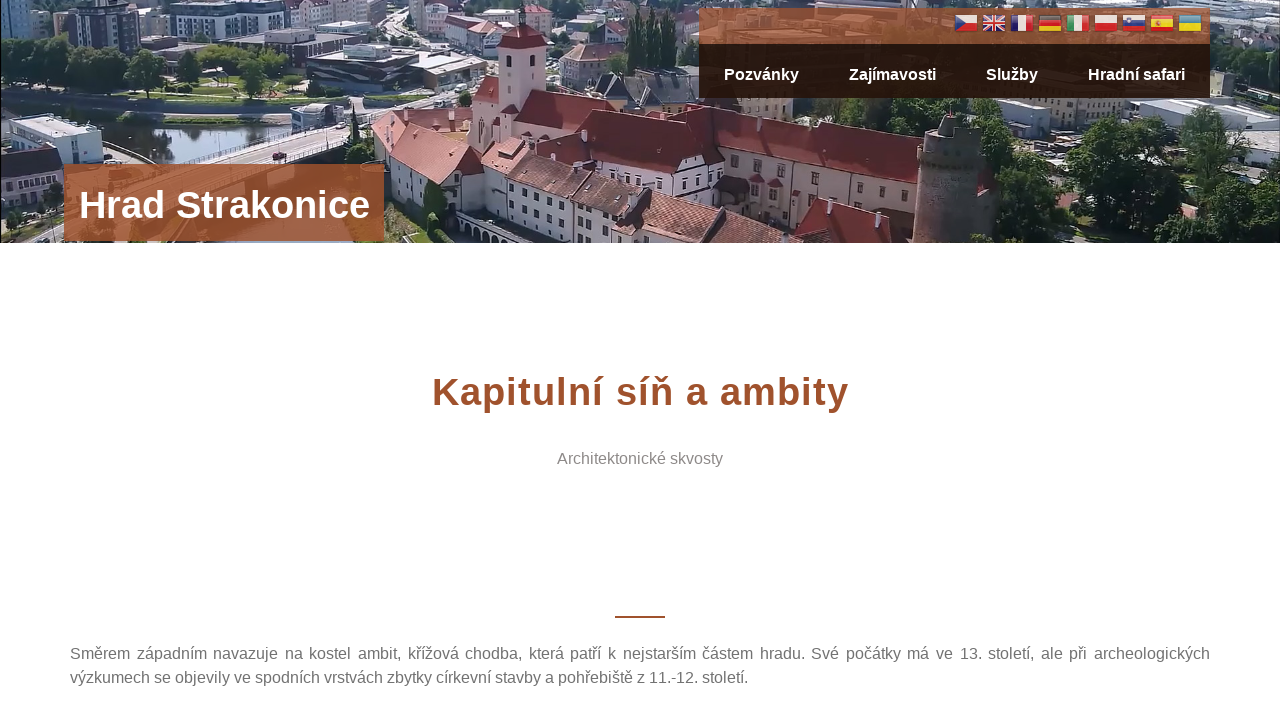

--- FILE ---
content_type: text/html; charset=UTF-8
request_url: https://www.hradstrakonice.cz/prispevek/architektonicke-skvosty/kapitulni-sin-ambity
body_size: 56781
content:
<!DOCTYPE html>
<html lang="cs" dir="ltr" prefix="content: http://purl.org/rss/1.0/modules/content/  dc: http://purl.org/dc/terms/  foaf: http://xmlns.com/foaf/0.1/  og: http://ogp.me/ns#  rdfs: http://www.w3.org/2000/01/rdf-schema#  schema: http://schema.org/  sioc: http://rdfs.org/sioc/ns#  sioct: http://rdfs.org/sioc/types#  skos: http://www.w3.org/2004/02/skos/core#  xsd: http://www.w3.org/2001/XMLSchema# ">
  <head>
    <meta charset="utf-8" />
<style>/* @see https://github.com/aFarkas/lazysizes#broken-image-symbol */.js img.lazyload:not([src]) { visibility: hidden; }/* @see https://github.com/aFarkas/lazysizes#automatically-setting-the-sizes-attribute */.js img.lazyloaded[data-sizes=auto] { display: block; width: 100%; }</style>
<link rel="canonical" href="https://www.hradstrakonice.cz/prispevek/architektonicke-skvosty/kapitulni-sin-ambity" />
<meta name="description" content="Strakonický hrad je výjimečný spojením středověké šlechtické hradní architektury s církevní komendou a postupnou přeměnou v sídlo významných církevních hodnostářů. Přes změny využití je toto spojení stále patrné." />
<meta property="og:description" content="Strakonický hrad je výjimečný spojením středověké šlechtické hradní architektury s církevní komendou a postupnou přeměnou v sídlo významných církevních hodnostářů. Přes změny využití je toto spojení stále patrné." />
<meta property="og:image" content="https://www.hradstrakonice.cz/sites/default/files/styles/responsive_image_2000/public/media/image/JST_3575a-Pano_muzeum.jpg?itok=A2HRVPrV" />
<meta name="Generator" content="Drupal 8 (https://www.drupal.org)" />
<meta name="MobileOptimized" content="width" />
<meta name="HandheldFriendly" content="true" />
<meta name="viewport" content="width=device-width, initial-scale=1.0" />
<link rel="alternate" hreflang="cs" href="https://www.hradstrakonice.cz/prispevek/architektonicke-skvosty/kapitulni-sin-ambity" />
<link rel="revision" href="https://www.hradstrakonice.cz/prispevek/architektonicke-skvosty/kapitulni-sin-ambity" />

    <title>Kapitulní síň a ambity | Hrad Strakonice</title>
    <link rel="stylesheet" media="all" href="/core/modules/system/css/components/ajax-progress.module.css?rx077e" />
<link rel="stylesheet" media="all" href="/core/modules/system/css/components/align.module.css?rx077e" />
<link rel="stylesheet" media="all" href="/core/modules/system/css/components/autocomplete-loading.module.css?rx077e" />
<link rel="stylesheet" media="all" href="/core/modules/system/css/components/fieldgroup.module.css?rx077e" />
<link rel="stylesheet" media="all" href="/core/modules/system/css/components/container-inline.module.css?rx077e" />
<link rel="stylesheet" media="all" href="/core/modules/system/css/components/clearfix.module.css?rx077e" />
<link rel="stylesheet" media="all" href="/core/modules/system/css/components/details.module.css?rx077e" />
<link rel="stylesheet" media="all" href="/core/modules/system/css/components/hidden.module.css?rx077e" />
<link rel="stylesheet" media="all" href="/core/modules/system/css/components/item-list.module.css?rx077e" />
<link rel="stylesheet" media="all" href="/core/modules/system/css/components/js.module.css?rx077e" />
<link rel="stylesheet" media="all" href="/core/modules/system/css/components/nowrap.module.css?rx077e" />
<link rel="stylesheet" media="all" href="/core/modules/system/css/components/position-container.module.css?rx077e" />
<link rel="stylesheet" media="all" href="/core/modules/system/css/components/progress.module.css?rx077e" />
<link rel="stylesheet" media="all" href="/core/modules/system/css/components/reset-appearance.module.css?rx077e" />
<link rel="stylesheet" media="all" href="/core/modules/system/css/components/resize.module.css?rx077e" />
<link rel="stylesheet" media="all" href="/core/modules/system/css/components/sticky-header.module.css?rx077e" />
<link rel="stylesheet" media="all" href="/core/modules/system/css/components/system-status-counter.css?rx077e" />
<link rel="stylesheet" media="all" href="/core/modules/system/css/components/system-status-report-counters.css?rx077e" />
<link rel="stylesheet" media="all" href="/core/modules/system/css/components/system-status-report-general-info.css?rx077e" />
<link rel="stylesheet" media="all" href="/core/modules/system/css/components/tabledrag.module.css?rx077e" />
<link rel="stylesheet" media="all" href="/core/modules/system/css/components/tablesort.module.css?rx077e" />
<link rel="stylesheet" media="all" href="/core/modules/system/css/components/tree-child.module.css?rx077e" />
<link rel="stylesheet" media="all" href="/core/modules/views/css/views.module.css?rx077e" />
<link rel="stylesheet" media="all" href="/profiles/droopler/modules/custom/d_p_help/css/d_p_help.css?rx077e" />
<link rel="stylesheet" media="all" href="/libraries/fontawesome/css/font-awesome.min.css?rx077e" />
<link rel="stylesheet" media="all" href="/profiles/droopler/modules/contrib/lazy/css/lazysizes.css?rx077e" />
<link rel="stylesheet" media="all" href="/modules/contrib/extlink/extlink.css?rx077e" />
<link rel="stylesheet" media="all" href="/modules/contrib/paragraphs/css/paragraphs.unpublished.css?rx077e" />
<link rel="stylesheet" media="all" href="/profiles/droopler/modules/contrib/colorbox/styles/default/colorbox_style.css?rx077e" />
<link rel="stylesheet" media="all" href="/modules/contrib/a11y_paragraphs_tabs/css/a11y-paragraphs-tabs.css?rx077e" />
<link rel="stylesheet" media="print" href="/profiles/droopler/themes/custom/droopler_theme/css/print.css?rx077e" />
<link rel="stylesheet" media="all" href="/profiles/droopler/themes/custom/droopler_theme/css/style.css?rx077e" />
<link rel="stylesheet" media="all" href="/profiles/droopler/themes/custom/droopler_theme/fonts/lato/lato.css?rx077e" />
<link rel="stylesheet" media="all" href="/profiles/droopler/themes/custom/droopler_theme/fonts/fontello/fontello.css?rx077e" />
<link rel="stylesheet" media="print" href="/sites/all/themes/muss/css/print.css?rx077e" />
<link rel="stylesheet" media="all" href="/sites/all/themes/muss/css/style.css?rx077e" />

    
<!--[if lte IE 8]>
<script src="/core/assets/vendor/html5shiv/html5shiv.min.js?v=3.7.3"></script>
<![endif]-->

    <meta Http-Equiv="Cache-Control" Content="no-cache">
<meta Http-Equiv="Pragma" Content="no-cache">
<meta Http-Equiv="Expires" Content="0">
<meta Http-Equiv="Pragma-directive: no-cache">
<meta Http-Equiv="Cache-directive: no-cache">
  </head>
  <body class="page-node-35314 path-node node--type-blog-post">
    <a href="#main-content" class="visually-hidden focusable skip-link">
      Přejít k hlavnímu obsahu
    </a>
    
      <div class="dialog-off-canvas-main-canvas" data-off-canvas-main-canvas>
    <div id="page-wrapper" class="page-wrapper">
  <header id="header" class="header" role="banner"
          aria-label="Hlavička webu">
          <nav class="navbar navbar-wrapper" id="navbar-main">
        <div class="container no-padding-md">
          <div class="navbar-brand d-flex align-items-center">
                 

          </div>
          <button class="navbar-toggler" type="button" data-toggle="collapse" data-target="#navbar-nav" aria-controls="navbar-nav" aria-expanded="false" aria-label="Toggle navigation">
            <span class="navbar-toggler-icon"></span>
          </button>
          <nav class="navbar navbar-expand-lg main-navbar px-0 collapse ml-auto flex-column d-lg-flex" id="navbar-nav">
            <div class="navbar-inner d-flex">
                              <div class="secondary-menu-region">  <div class="region region-secondary-menu">
    <div id="block-gtranslate" class="block block-gtranslate block-gtranslate-block">
  
    
      <div class="content">
      
<div class="gtranslate">
<script>eval(unescape("eval%28function%28p%2Ca%2Cc%2Ck%2Ce%2Cr%29%7Be%3Dfunction%28c%29%7Breturn%28c%3Ca%3F%27%27%3Ae%28parseInt%28c/a%29%29%29+%28%28c%3Dc%25a%29%3E35%3FString.fromCharCode%28c+29%29%3Ac.toString%2836%29%29%7D%3Bif%28%21%27%27.replace%28/%5E/%2CString%29%29%7Bwhile%28c--%29r%5Be%28c%29%5D%3Dk%5Bc%5D%7C%7Ce%28c%29%3Bk%3D%5Bfunction%28e%29%7Breturn%20r%5Be%5D%7D%5D%3Be%3Dfunction%28%29%7Breturn%27%5C%5Cw+%27%7D%3Bc%3D1%7D%3Bwhile%28c--%29if%28k%5Bc%5D%29p%3Dp.replace%28new%20RegExp%28%27%5C%5Cb%27+e%28c%29+%27%5C%5Cb%27%2C%27g%27%29%2Ck%5Bc%5D%29%3Breturn%20p%7D%28%276%207%28a%2Cb%29%7Bn%7B4%282.9%29%7B3%20c%3D2.9%28%22o%22%29%3Bc.p%28b%2Cf%2Cf%29%3Ba.q%28c%29%7Dg%7B3%20c%3D2.r%28%29%3Ba.s%28%5C%27t%5C%27+b%2Cc%29%7D%7Du%28e%29%7B%7D%7D6%20h%28a%29%7B4%28a.8%29a%3Da.8%3B4%28a%3D%3D%5C%27%5C%27%29v%3B3%20b%3Da.w%28%5C%27%7C%5C%27%29%5B1%5D%3B3%20c%3B3%20d%3D2.x%28%5C%27y%5C%27%29%3Bz%283%20i%3D0%3Bi%3Cd.5%3Bi++%294%28d%5Bi%5D.A%3D%3D%5C%27B-C-D%5C%27%29c%3Dd%5Bi%5D%3B4%282.j%28%5C%27k%5C%27%29%3D%3DE%7C%7C2.j%28%5C%27k%5C%27%29.l.5%3D%3D0%7C%7Cc.5%3D%3D0%7C%7Cc.l.5%3D%3D0%29%7BF%286%28%29%7Bh%28a%29%7D%2CG%29%7Dg%7Bc.8%3Db%3B7%28c%2C%5C%27m%5C%27%29%3B7%28c%2C%5C%27m%5C%27%29%7D%7D%27%2C43%2C43%2C%27%7C%7Cdocument%7Cvar%7Cif%7Clength%7Cfunction%7CGTranslateFireEvent%7Cvalue%7CcreateEvent%7C%7C%7C%7C%7C%7Ctrue%7Celse%7CdoGTranslate%7C%7CgetElementById%7Cgoogle_translate_element2%7CinnerHTML%7Cchange%7Ctry%7CHTMLEvents%7CinitEvent%7CdispatchEvent%7CcreateEventObject%7CfireEvent%7Con%7Ccatch%7Creturn%7Csplit%7CgetElementsByTagName%7Cselect%7Cfor%7CclassName%7Cgoog%7Cte%7Ccombo%7Cnull%7CsetTimeout%7C500%27.split%28%27%7C%27%29%2C0%2C%7B%7D%29%29"))</script><style>div.skiptranslate,#google_translate_element2,#goog-gt-{display:none!important}body{top:0!important}</style><div id="google_translate_element2"></div>
<script>function googleTranslateElementInit2() {new google.translate.TranslateElement({pageLanguage: 'cs', autoDisplay: false}, 'google_translate_element2');}</script>
<script src="https://translate.google.com/translate_a/element.js?cb=googleTranslateElementInit2"></script><style>
a.gtflag {background-image:url('/modules/contrib/gtranslate/gtranslate-files/24a.png');}
a.gtflag:hover {background-image:url('/modules/contrib/gtranslate/gtranslate-files/24.png');}
</style><a href="javascript:doGTranslate('cs|cs')" title="Czech" class="gtflag" style="font-size:24px;padding:1px 0;background-repeat:no-repeat;background-position:-600px -0px;"><img src="/modules/contrib/gtranslate/gtranslate-files/blank.png" height="24" width="24" style="border:0;vertical-align:top;" alt="Czech" /></a> <a href="javascript:doGTranslate('cs|en')" title="English" class="gtflag" style="font-size:24px;padding:1px 0;background-repeat:no-repeat;background-position:-0px -0px;"><img src="/modules/contrib/gtranslate/gtranslate-files/blank.png" height="24" width="24" style="border:0;vertical-align:top;" alt="English" /></a> <a href="javascript:doGTranslate('cs|fr')" title="French" class="gtflag" style="font-size:24px;padding:1px 0;background-repeat:no-repeat;background-position:-200px -100px;"><img src="/modules/contrib/gtranslate/gtranslate-files/blank.png" height="24" width="24" style="border:0;vertical-align:top;" alt="French" /></a> <a href="javascript:doGTranslate('cs|de')" title="German" class="gtflag" style="font-size:24px;padding:1px 0;background-repeat:no-repeat;background-position:-300px -100px;"><img src="/modules/contrib/gtranslate/gtranslate-files/blank.png" height="24" width="24" style="border:0;vertical-align:top;" alt="German" /></a> <a href="javascript:doGTranslate('cs|it')" title="Italian" class="gtflag" style="font-size:24px;padding:1px 0;background-repeat:no-repeat;background-position:-600px -100px;"><img src="/modules/contrib/gtranslate/gtranslate-files/blank.png" height="24" width="24" style="border:0;vertical-align:top;" alt="Italian" /></a> <a href="javascript:doGTranslate('cs|pl')" title="Polish" class="gtflag" style="font-size:24px;padding:1px 0;background-repeat:no-repeat;background-position:-200px -200px;"><img src="/modules/contrib/gtranslate/gtranslate-files/blank.png" height="24" width="24" style="border:0;vertical-align:top;" alt="Polish" /></a> <a href="javascript:doGTranslate('cs|sl')" title="Slovenian" class="gtflag" style="font-size:24px;padding:1px 0;background-repeat:no-repeat;background-position:-0px -400px;"><img src="/modules/contrib/gtranslate/gtranslate-files/blank.png" height="24" width="24" style="border:0;vertical-align:top;" alt="Slovenian" /></a> <a href="javascript:doGTranslate('cs|es')" title="Spanish" class="gtflag" style="font-size:24px;padding:1px 0;background-repeat:no-repeat;background-position:-600px -200px;"><img src="/modules/contrib/gtranslate/gtranslate-files/blank.png" height="24" width="24" style="border:0;vertical-align:top;" alt="Spanish" /></a> <a href="javascript:doGTranslate('cs|uk')" title="Ukrainian" class="gtflag" style="font-size:24px;padding:1px 0;background-repeat:no-repeat;background-position:-100px -400px;"><img src="/modules/contrib/gtranslate/gtranslate-files/blank.png" height="24" width="24" style="border:0;vertical-align:top;" alt="Ukrainian" /></a> 
</div>
    </div>
  </div>

  </div>
</div>
                                            <div class="menu-region">  <div class="region region-primary-menu">
    <div id="block-muss-mainnavigation-2" class="block block-we-megamenu block-we-megamenu-blockmain">
  
    
      <div class="content">
      <div class="region-we-mega-menu">
  <nav  class="main navbar navbar-default navbar-we-mega-menu mobile-collapse hover-action" data-menu-name="main" data-block-theme="muss" data-style="Default" data-animation="None" data-delay="" data-duration="" data-autoarrow="" data-alwayshowsubmenu="" data-action="hover" data-mobile-collapse="0">
    <ul  class="we-mega-menu-ul nav">
  
  
  
  
<li  class="we-mega-menu-li right with-submenu" data-level="0" data-element-type="we-mega-menu-li" data-id="de22c9bb-1471-4a89-81a1-50dfa2dc3b1c" data-submenu="1" data-group="0" data-class="" data-icon="" data-caption="" data-alignsub="right" data-target="">
      <span data-drupal-link-system-path="<front>" class="we-megamenu-nolink">
      Pozvánky

              <span class="d-submenu-toggler"></span>
          </span>
    

<div  class="we-mega-menu-submenu" data-element-type="we-mega-menu-submenu" data-submenu-width="" data-class="">
  <div class="we-mega-menu-submenu-inner">
    <div  class="we-mega-menu-row" data-element-type="we-mega-menu-row" data-custom-row="0">
  <div  class="we-mega-menu-col span12" data-element-type="we-mega-menu-col" data-width="12" data-block="" data-blocktitle="0" data-hidewhencollapse="" data-class="">
  <ul class="nav subul">
  

  
  
<li  class="we-mega-menu-li" data-level="1" data-element-type="we-mega-menu-li" data-id="6c53b660-1dbc-480e-92cb-23bbae7ac75d" data-submenu="0" data-group="0" data-class="" data-icon="" data-caption="" data-alignsub="" data-target="">
      <a class="we-mega-menu-li" title="" href="/taxonomy/term/56" >
      
      Akce

      
          </a>
    
</li>


  
  
<li  class="we-mega-menu-li" data-level="1" data-element-type="we-mega-menu-li" data-id="7579742a-63f0-48d2-b9bf-afe7e5e2f2b1" data-submenu="0" data-group="0" data-class="" data-icon="" data-caption="" data-alignsub="" data-target="_self">
      <a class="we-mega-menu-li" title="" href="/taxonomy/term/48"  target="_self" >
      
      Výstavy

      
          </a>
    
</li>

</ul>

</div>

</div>

  </div>
</div>

</li>

  
  
  
<li  class="we-mega-menu-li justify with-submenu" data-level="0" data-element-type="we-mega-menu-li" data-id="6014a994-f184-4172-b155-987ad924c60f" data-submenu="1" data-group="0" data-class="" data-icon="" data-caption="" data-alignsub="justify" data-target="">
      <span data-drupal-link-system-path="<front>" class="we-megamenu-nolink">
      Zajímavosti

              <span class="d-submenu-toggler"></span>
          </span>
    

<div  class="we-mega-menu-submenu" data-element-type="we-mega-menu-submenu" data-submenu-width="" data-class="">
  <div class="we-mega-menu-submenu-inner">
    <div  class="we-mega-menu-row" data-element-type="we-mega-menu-row" data-custom-row="0">
  <div  class="we-mega-menu-col span12" data-element-type="we-mega-menu-col" data-width="12" data-block="" data-blocktitle="0" data-hidewhencollapse="" data-class="">
  <ul class="nav subul">
  

  
  
<li  class="we-mega-menu-li" data-level="1" data-element-type="we-mega-menu-li" data-id="9cb86529-2d1c-4c2b-bba0-f86987384a79" data-submenu="0" data-group="0" data-class="" data-icon="" data-caption="" data-alignsub="" data-target="_self">
      <a class="we-mega-menu-li" title="" href="/historie"  target="_self" >
      
      Střípky z historie

      
          </a>
    
</li>


  
  
<li  class="we-mega-menu-li" data-level="1" data-element-type="we-mega-menu-li" data-id="376d14c3-1aae-47a4-bc07-a40a004a11eb" data-submenu="0" data-group="0" data-class="" data-icon="" data-caption="" data-alignsub="" data-target="">
      <a class="we-mega-menu-li" title="" href="/taxonomy/term/64" >
      
      Architektonické skvosty

      
          </a>
    
</li>


  
  
<li  class="we-mega-menu-li" data-level="1" data-element-type="we-mega-menu-li" data-id="39a07a76-0f92-4b4f-ad74-af3323f7ae75" data-submenu="0" data-group="0" data-class="" data-icon="" data-caption="" data-alignsub="" data-target="_self">
      <a class="we-mega-menu-li" title="" href="/rekonstrukce-hradu"  target="_self" >
      
      Rekonstrukce hradu

      
          </a>
    
</li>


  
  
<li  class="we-mega-menu-li" data-level="1" data-element-type="we-mega-menu-li" data-id="66e96d4d-32e2-405b-bfd3-b4b6aab135c4" data-submenu="0" data-group="0" data-class="" data-icon="" data-caption="" data-alignsub="" data-target="_self">
      <a class="we-mega-menu-li" title="" href="/hradni-klipky"  target="_self" >
      
      Hradní klípky

      
          </a>
    
</li>


  
  
<li  class="we-mega-menu-li" data-level="1" data-element-type="we-mega-menu-li" data-id="9524f3cf-c0a2-4eb9-8e1c-3ed8ca8269e1" data-submenu="0" data-group="0" data-class="" data-icon="" data-caption="" data-alignsub="" data-target="_self">
      <a class="we-mega-menu-li" title="" href="/z-hradni-kuchyne"  target="_self" >
      
      Z hradní kuchyně

      
          </a>
    
</li>

</ul>

</div>

</div>

  </div>
</div>

</li>

  
  
  
<li  class="we-mega-menu-li mega with-submenu" data-level="0" data-element-type="we-mega-menu-li" data-id="df2302d7-9749-4c62-b273-292427e9cc60" data-submenu="1" data-group="0" data-class="" data-icon="" data-caption="" data-alignsub="" data-target="">
      <span data-drupal-link-system-path="<front>" class="we-megamenu-nolink">
      Služby

              <span class="d-submenu-toggler"></span>
          </span>
    

<div  class="we-mega-menu-submenu" data-element-type="we-mega-menu-submenu" data-submenu-width="" data-class="">
  <div class="we-mega-menu-submenu-inner">
    <div  class="we-mega-menu-row" data-element-type="we-mega-menu-row" data-custom-row="1">
  <div  class="we-mega-menu-col span4" data-element-type="we-mega-menu-col" data-width="4" data-block="muss_block_content_45061a56_6005_4806_9a21_6ec8e8ad42e0" data-blocktitle="0" data-hidewhencollapse="" data-class="">
    <div class="type-of-block"><div class="block-inner"><div id="block-muss-block-content-45061a56-6005-4806-9a21-6ec8e8ad42e0" class="block block-block-content block-block-content45061a56-6005-4806-9a21-6ec8e8ad42e0">
  
    
      <div class="content">
      <h2 class="field field--name-field-d-main-title field--type-string field--label-hidden">Služby na hradě</h2>


  <div class="field-content-wrapper">
                        <div class="clearfix text-formatted field field--name-field-d-long-text field--type-text-long field--label-hidden field__item"><ul>
	<li><a href="/hradni-sklipek">Hradní sklípek</a></li>
	<li><a href="/svatby-na-hrade">Svatby na hradě</a></li>
	<li><a href="/prispevek/architektonicke-skvosty/hradni-safari">Hradní safari</a></li>
	<li><a href="https://www.knihodelna.cz/" target="_blank">Knihodělna</a></li>
</ul>

<p> </p>
</div>
            
  </div>

    </div>
  </div>
</div></div>

</div>
<div  class="we-mega-menu-col span4" data-element-type="we-mega-menu-col" data-width="4" data-block="muss_block_content_c6a6efd0_656c_43b7_af02_225300f34039" data-blocktitle="0" data-hidewhencollapse="" data-class="">
    <div class="type-of-block"><div class="block-inner"><div id="block-muss-block-content-c6a6efd0-656c-43b7-af02-225300f34039" class="block block-block-content block-block-contentc6a6efd0-656c-43b7-af02-225300f34039">
  
    
      <div class="content">
      <h2 class="field field--name-field-d-main-title field--type-string field--label-hidden">Organizace na hradě</h2>


  <div class="field-content-wrapper">
                        <div class="clearfix text-formatted field field--name-field-d-long-text field--type-text-long field--label-hidden field__item"><ul>
	<li><a href="https://info.strakonice.eu" target="_blank">Infocentrum</a></li>
	<li><a href="https://muzeum-st.cz/" target="_blank">Muzeum</a></li>
	<li><a href="https://www.knih-st.cz/">Knihovna</a></li>
	<li><a href="https://www.zus-strakonice.cz/">ZUŠ</a></li>
</ul>
</div>
            
  </div>

    </div>
  </div>
</div></div>

</div>
<div  class="we-mega-menu-col span4" data-element-type="we-mega-menu-col" data-width="4" data-block="akceblok2" data-blocktitle="0" data-hidewhencollapse="" data-class="">
    <div class="type-of-block"><div class="block-inner"><div id="block-akceblok2" class="block block-block-content block-block-content27abadd0-053c-4f04-9d4d-298b45a7cc9d">
  
    
      <div class="content">
      <h2 class="field field--name-field-d-main-title field--type-string field--label-hidden">Sály na hradě</h2>


  <div class="field-content-wrapper">
                        <div class="clearfix text-formatted field field--name-field-d-long-text field--type-text-long field--label-hidden field__item"><ul>
	<li><a href="/prispevek/saly-na-hrade/sal-u-kata">Sál U Kata</a></li>
	<li><a href="/prispevek/saly-na-hrade/rytirsky-sal">Rytířský sál</a></li>
	<li><a href="/prispevek/saly-na-hrade/maltezsky-sal">Maltézský sál</a></li>
	<li><a href="/prispevek/saly-na-hrade/spolecensky-sal-sk">Společenský sál ŠK</a></li>
	<li><a href="/prispevek/saly-na-hrade/vystavni-sal-muzea">Výstavní sály muzea</a></li>
	<li><a href="/prispevek/saly-na-hrade/viceucelovy-sal-muzea">Víceúčelový sál muzea</a></li>
	<li><a href="/prispevek/saly-na-hrade/kapitulni-sin">Kapitulní síň</a></li>
	<li><a href="/prispevek/saly-na-hrade/cerna-kuchyne">Černá kuchyně</a></li>
</ul>
</div>
            
  </div>

    </div>
  </div>
</div></div>

</div>

</div>

  </div>
</div>

</li>


  
  
<li  class="we-mega-menu-li" data-level="0" data-element-type="we-mega-menu-li" data-id="dcae719c-f805-41b2-8c57-4f83a2bd44b6" data-submenu="0" data-group="0" data-class="" data-icon="" data-caption="" data-alignsub="" data-target="">
      <a class="we-mega-menu-li" title="" href="/prispevek/architektonicke-skvosty/hradni-safari" >
      
      Hradní safari

      
          </a>
    
</li>

</ul>

  </nav>
</div>

    </div>
  </div>

  </div>
</div>
                                        </div>
          </nav>
        </div>
      </nav>
        <div id="headerleftmidd"><h1><a href="/">Hrad Strakonice</a></h1></div>
    <div id="videobutton" class="fa"></div>
    
  </header>

    
      
    <div id="main-wrapper" class="layout-main-wrapper clearfix">
          
      <div class="container-fluid" id="main">
        <div class="row clearfix">
          
          <main class="main-content">
            <section class="section">
              <a id="main-content" tabindex="-1"></a>
                <div class="region region-content">
    <div data-drupal-messages-fallback class="hidden"></div>

                           

<article role="article" about="/prispevek/architektonicke-skvosty/kapitulni-sin-ambity" class="node node--type-blog-post node--promoted node--view-mode-full clearfix">
  <header class="blog-post-header">
    

    <div class="blog-post-header-wrapper container">
              <div class="node__meta">
          <article typeof="schema:Person" about="/user/1" class="profile">
  </article>


                    <!--  <span class="author_attributes">
              <span class="field field--name-uid field--type-entity-reference field--label-hidden"><span lang="" about="/user/1" typeof="schema:Person" property="schema:name" datatype="">root</span></span>
 /  21.04.2023            </span> -->
          
          

          <h1 class="node__title"><span class="field field--name-title field--type-string field--label-hidden">Kapitulní síň a ambity</span>
</h1>
          
           
        </div>
      
      

            <div class="field field--name-field-blog-category field--type-entity-reference field--label-hidden field__items">
                  <div class="field__item"><a href="/taxonomy/term/64" hreflang="cs">Architektonické skvosty</a></div>
              </div>
      
    </div>
  </header>
  <div class="node__content clearfix">
    



            <div class="field field--name-field-blog-sections field--type-entity-reference-revisions field--label-hidden field__items">
                  <div class="field__item">  <section  id="paragraph-d_p_text_paged-21431" class="wrapper-d_p_text_paged with-long-text no-padding-top">
    <div class="clearfix paragraph text-page paragraph--type--d-p-text-paged paragraph--view-mode--default">
      <div class="container">
                  

                    <div class="clearfix text-formatted field field--name-field-d-long-text field--type-text-long field--label-hidden field__item"><p align="justify">Směrem západním navazuje na kostel ambit, křížová chodba, která patří k nejstarším částem hradu. Své počátky má ve 13. století, ale při archeologických výzkumech se objevily ve spodních vrstvách zbytky církevní stavby a pohřebiště z 11.-12. století.</p>
</div>
            

            <div class="field field--name-field-sekce field--type-entity-reference-revisions field--label-hidden field__items">
                  <div class="field__item">




  <div class="clearfix">
  	<div class="a11y-paragraphs-tabs__wrapper">
  		<div class="a11y-paragraphs-tabs__section-title">
  			</br>
  		</div>
  		<div class="a11y-paragraphs-tabs__section-container">

			  <div class="accordion-tabs js-tabs">
		    	
          <ul role="tablist" class="tabs-tab-list">

                                  
          </ul>

          <div>
          
                        
          </div>
		  	</div>
		  </div>
	  </div>
  </div>
</div>
              </div>
      
              </div>
    </div>
  </section>
</div>
                  <div class="field__item">
<section  id="paragraph-d_p_side_image-21432" class="wrapper-d_p_side_image with-long-text">
  <div class="clearfix paragraph d-p-side-image-banner paragraph--type--d-p-side-image paragraph--view-mode--default">
    <div  class="image-side-left d-p-side-image-banner-wrapper clearfix position-relative">
      <div  data-id="paragraph-d_p_side_image-21432" class="d-image h-100 col-md-6">
                    <div class="d-media-background-wrapper">
          

                    <div class="field field--name-field-d-media-background field--type-entity-reference field--label-hidden field__item"><div>
  
  

                    <div class="field field--name-field-media-image field--type-image field--label-hidden field__item">    <picture>
                  <source media="all and (min-width: 75em)" type="image/jpeg" data-srcset="/sites/default/files/styles/responsive_image_2000/public/media/image/JST_3575a-Pano_muzeum.jpg?itok=A2HRVPrV 1x"/>
              <source media="all and (min-width: 62em) and (max-width: 74em)" type="image/jpeg" data-srcset="/sites/default/files/styles/responsive_image_1200/public/media/image/JST_3575a-Pano_muzeum.jpg?itok=29TI2ihd 1x"/>
              <source media="all and (min-width: 48em) and (max-width: 61em)" type="image/jpeg" data-srcset="/sites/default/files/styles/responsive_image_992/public/media/image/JST_3575a-Pano_muzeum.jpg?itok=bcRNHD3q 1x"/>
              <source media="all and (min-width: 34em) and (max-width: 47em)" type="image/jpeg" data-srcset="/sites/default/files/styles/responsive_image_768_banner/public/media/image/JST_3575a-Pano_muzeum.jpg?itok=P8hPoDZ7 1x"/>
                  
  
  
<img alt="Kapitulní síň a ambit" loading="lazy" class="lazyload" data-src="/sites/default/files/styles/responsive_image_2000/public/media/image/JST_3575a-Pano_muzeum.jpg?itok=A2HRVPrV" typeof="foaf:Image" />

  </picture>

</div>
            
</div>
</div>
            
  
  </div>
              </div>
      <div class="container">
        <div class="row">
          <div class="container-half col-md-6">
                  

                    <div class="clearfix text-formatted field field--name-field-d-long-text field--type-text-long field--label-hidden field__item"><p align="justify">Zaklenutí ambitu a část nástěnných maleb na stěnách můžeme datovat do počátku 14. století (mj. i postavy sv. Filipa a Jakuba v kapitulní síni).</p>

<p align="justify">Christologický cyklus v ambitu zobrazuje apoštolskou činnost Kristovu, v jižním poli je výrazná pozdější malba Panny Marie Ochranitelky. Vrchol výzdoby klášterních interiérů nastal až kolem roku 1340, kdy byla postupně realizována III. etapa výzdoby ambitu, kapitulní síně i kostela.</p>

<p align="justify">Na celém díle jsou rozeznatelné rukopisy dvou domácích malířů (či spíše malířských skupin).</p>

<p align="justify"> </p>

<p align="justify"> </p>

<p align="justify"> </p>
</div>
            
  
          </div>
        </div>
      </div>
    </div>
  </div>
</section>
</div>
                  <div class="field__item">
<section  id="paragraph-d_p_side_image-21693" class="wrapper-d_p_side_image with-long-text">
  <div class="clearfix paragraph d-p-side-image-banner paragraph--type--d-p-side-image paragraph--view-mode--default">
    <div  class="image-side-right d-p-side-image-banner-wrapper clearfix position-relative">
      <div  data-id="paragraph-d_p_side_image-21693" class="d-image h-100 col-md-6">
                    <div class="d-media-background-wrapper">
          

                    <div class="field field--name-field-d-media-background field--type-entity-reference field--label-hidden field__item"><div>
  
  

                    <div class="field field--name-field-media-image field--type-image field--label-hidden field__item">    <picture>
                  <source media="all and (min-width: 75em)" type="image/jpeg" data-srcset="/sites/default/files/styles/responsive_image_2000/public/media/image/P8195646_muzeum.JPG?itok=ZwKCs1U4 1x"/>
              <source media="all and (min-width: 62em) and (max-width: 74em)" type="image/jpeg" data-srcset="/sites/default/files/styles/responsive_image_1200/public/media/image/P8195646_muzeum.JPG?itok=GxDBZwTM 1x"/>
              <source media="all and (min-width: 48em) and (max-width: 61em)" type="image/jpeg" data-srcset="/sites/default/files/styles/responsive_image_992/public/media/image/P8195646_muzeum.JPG?itok=dYqLAoeV 1x"/>
              <source media="all and (min-width: 34em) and (max-width: 47em)" type="image/jpeg" data-srcset="/sites/default/files/styles/responsive_image_768_banner/public/media/image/P8195646_muzeum.JPG?itok=5e45Fl7b 1x"/>
                  
  
  
<img alt="Kapitulní síň a ambit" loading="lazy" class="lazyload" data-src="/sites/default/files/styles/responsive_image_2000/public/media/image/P8195646_muzeum.JPG?itok=ZwKCs1U4" typeof="foaf:Image" />

  </picture>

</div>
            
</div>
</div>
            
  
  </div>
              </div>
      <div class="container">
        <div class="row">
          <div class="container-half col-md-6">
                  

                    <div class="clearfix text-formatted field field--name-field-d-long-text field--type-text-long field--label-hidden field__item"><p align="justify">Zásluhy na velkolepé výzdobě těchto prostor měli nejen maltézští rytíři, ale i tehdejší majitel další části hradu z rodu Bavorů Vilém ze Strakonic.</p>

<p align="justify">V západní stěně zaujme návštěvníky zdobený raně gotický kamenný portál s dveřmi do kapitulní síně, dříve kaple sv. Jiří. Hlavní vstup z nádvoří je pod kruhovým oknem s kamenným ostěním s bobulemi.</p>

<p align="justify">V roce 2008 byly prostory kapitulní síně a ambitu vráceny do majetku Suverénního řádu maltézských rytířů. V současné době i tuto část vlastní Jihočeský kraj a spravuje ji Muzeum středního Pootaví. Prostory jsou veřejně přístupny v rámci prohlídkového okruhu Muzea středního Pootaví.</p>
</div>
            
  
          </div>
        </div>
      </div>
    </div>
  </div>
</section>
</div>
                  <div class="field__item"><section  id="paragraph-d_p_tiles-21694" class="wrapper-d_p_tiles paragraph-top-dark paragraph-bottom-dark">
  <div class="clearfix paragraph tiles paragraph--type--d-p-tiles paragraph--view-mode--default">
    <div  data-id="paragraph-d_p_tiles-21694" class="d-p-tiles">
              <div  class="tiles-wrapper">
  <div  class="field field--name-field-d-media-image field--type-entity-reference field--label-hidden row d-tiles text-center mt-4 field__items">
    <div class="d-tiles-sizer"></div>
          <div>
  
  

                    <div class="field field--name-field-media-image field--type-image field--label-hidden field__item"><a href="https://www.hradstrakonice.cz/sites/default/files/styles/tiles_fullscreen/public/media/image/Strakonice_jaro%20%2832%29_Celikovsky.JPG?itok=2pQ9zqCM" title="" data-colorbox-gallery="gallery-all-ZcEB6_dxJlU" class="colorbox d-tiles-item d-tiles-item-2x2" data-cbox-img-attrs="{&quot;alt&quot;:&quot;Kapituln\u00ed s\u00ed\u0148 a ambit&quot;}" data-cbox-title="Kapitulní síň a ambit">


<img width="936" height="617" alt="Kapitulní síň a ambit" loading="lazy" class="lazyload image-style-tiles-thumbnail-2x2" data-src="/sites/default/files/styles/tiles_thumbnail_2x2/public/media/image/Strakonice_jaro%20%2832%29_Celikovsky.JPG?itok=fpVK9FWx" typeof="foaf:Image" />

</a>
</div>
            
</div>

          <div>
  
  

                    <div class="field field--name-field-media-image field--type-image field--label-hidden field__item"><a href="https://www.hradstrakonice.cz/sites/default/files/styles/tiles_fullscreen/public/media/image/ambity_muzeum.JPG?itok=XyLlgz8B" title="" data-colorbox-gallery="gallery-all-ZcEB6_dxJlU" class="colorbox d-tiles-item" data-cbox-img-attrs="{&quot;alt&quot;:&quot;Kapituln\u00ed s\u00ed\u0148 a ambit &quot;}" data-cbox-title="Kapitulní síň a ambit ">


<img width="466" height="307" alt="Kapitulní síň a ambit " loading="lazy" class="lazyload image-style-tiles-thumbnail" data-src="/sites/default/files/styles/tiles_thumbnail/public/media/image/ambity_muzeum.JPG?itok=W3Bq_y5b" typeof="foaf:Image" />

</a>
</div>
            
</div>

          <div>
  
  

                    <div class="field field--name-field-media-image field--type-image field--label-hidden field__item"><a href="https://www.hradstrakonice.cz/sites/default/files/styles/tiles_fullscreen/public/media/image/JST_3558_muzeum.jpg?itok=UYyiabYT" title="" data-colorbox-gallery="gallery-all-ZcEB6_dxJlU" class="colorbox d-tiles-item" data-cbox-img-attrs="{&quot;alt&quot;:&quot;Kapituln\u00ed s\u00ed\u0148 a ambit &quot;}" data-cbox-title="Kapitulní síň a ambit ">


<img width="466" height="307" alt="Kapitulní síň a ambit " loading="lazy" class="lazyload image-style-tiles-thumbnail" data-src="/sites/default/files/styles/tiles_thumbnail/public/media/image/JST_3558_muzeum.jpg?itok=wxviEGqi" typeof="foaf:Image" />

</a>
</div>
            
</div>

          <div>
  
  

                    <div class="field field--name-field-media-image field--type-image field--label-hidden field__item"><a href="https://www.hradstrakonice.cz/sites/default/files/styles/tiles_fullscreen/public/media/image/6.%20snimek_muzeum.JPG?itok=YVoUyyCB" title="" data-colorbox-gallery="gallery-all-ZcEB6_dxJlU" class="colorbox d-tiles-item" data-cbox-img-attrs="{&quot;alt&quot;:&quot;Kapituln\u00ed s\u00ed\u0148 a ambit &quot;}" data-cbox-title="Kapitulní síň a ambit ">


<img width="466" height="307" alt="Kapitulní síň a ambit " loading="lazy" class="lazyload image-style-tiles-thumbnail" data-src="/sites/default/files/styles/tiles_thumbnail/public/media/image/6.%20snimek_muzeum.JPG?itok=Qb5VFulE" typeof="foaf:Image" />

</a>
</div>
            
</div>

          <div>
  
  

                    <div class="field field--name-field-media-image field--type-image field--label-hidden field__item"><a href="https://www.hradstrakonice.cz/sites/default/files/styles/tiles_fullscreen/public/media/image/P5134219_muzeum.JPG?itok=3wMezAaG" title="" data-colorbox-gallery="gallery-all-ZcEB6_dxJlU" class="colorbox d-tiles-item" data-cbox-img-attrs="{&quot;alt&quot;:&quot;Kapituln\u00ed s\u00ed\u0148 a ambit &quot;}" data-cbox-title="Kapitulní síň a ambit ">


<img width="466" height="307" alt="Kapitulní síň a ambit " loading="lazy" class="lazyload image-style-tiles-thumbnail" data-src="/sites/default/files/styles/tiles_thumbnail/public/media/image/P5134219_muzeum.JPG?itok=YOnmBxcj" typeof="foaf:Image" />

</a>
</div>
            
</div>

      </div>
</div>

          </div>
  </div>
</section>
</div>
                  <div class="field__item">  <section  id="paragraph-d_p_block-21434" class="wrapper-d_p_block full-width">
    <div class="clearfix paragraph paragraph--type--d-p-block paragraph--view-mode--default">
      <div  data-id="paragraph-d_p_block-21434">
        <div class="content-wrapper">
          <div class="content container">
                          

                    <div class="field field--name-field-block field--type-d-block-field field--label-hidden field__item"><div class="block block-block-content block-block-content8dc083e2-3315-434d-8ea5-7092291b76c3">
  
    
      <div class="content">
      

            <div class="field field--name-field-paragraphs field--type-entity-reference-revisions field--label-hidden field__items">
                  <div class="field__item">  <section  id="paragraph-d_p_text_paged-21416" class="wrapper-d_p_text_paged with-long-text">
    <div class="clearfix paragraph text-page paragraph--type--d-p-text-paged paragraph--view-mode--default">
      <div class="container">
                  

                    <div class="clearfix text-formatted field field--name-field-d-long-text field--type-text-long field--label-hidden field__item"><h3>Z ptačí perspektivy</h3>

<div id="hornitexttext">
<div class="vbody">
<p align="justify">Celá staletí se na kamenném ostrohu nad soutokem Otavy s Volyňkou ve Strakonicích vypíná středověký hrad. Mohutný komplex s gotickou věží Rumpál je dnes národní kulturní památkou a tvoří nezaměnitelnou dominantu našeho jihočeského města. Vznikl již ve 13. století a nikdy nebyl uzavřeným objektem, vždy patřil k městu a žil s ním.</p>
</div>
</div>

<p><img border="0" height="224" src="/images/ptaciperspectiva.jpg" usemap="#Map" width="650" /><map id="Map" name="Map"><area coords="49,68,76,93" href="/node/35311" shape="rect" /> <area coords="93,114,120,141" href="/node/35517" shape="rect" /> <area coords="126,82,152,105" href="/node/35529" shape="rect" /> <area coords="116,28,143,50" href="/node/35312" shape="rect" /> <area coords="215,64,240,85" href="/node/35314" shape="rect" /> <area coords="279,80,307,104" href="/node/35310" shape="rect" /> <area coords="305,48,333,73" href="/node/35518" shape="rect" /> <area coords="258,147,284,169" href="/node/35523" shape="rect" /> <area coords="296,108,321,133" href="/node/35527" shape="rect" /> <area coords="336,102,359,128" href="/node/35526" shape="rect" /> <area coords="388,56,411,78" href="/node/35519" shape="rect" /> <area coords="445,142,470,167" href="/node/35528" shape="rect" /> <area coords="497,89,525,114" href="/node/35313" shape="rect" /></map></p>

<p> </p>
</div>
            
              </div>
    </div>
  </section>
</div>
              </div>
      
    </div>
  </div>
</div>
            
                      </div>
        </div>
      </div>
    </div>
  </section>
</div>
                  <div class="field__item">  <section  id="paragraph-d_p_block-21435" class="wrapper-d_p_block padding center">
    <div class="clearfix paragraph paragraph--type--d-p-block paragraph--view-mode--default">
      <div  data-id="paragraph-d_p_block-21435">
        <div class="content-wrapper">
          <div class="content container">
                          

                    <div class="field field--name-field-block field--type-d-block-field field--label-hidden field__item"><div class="block block-views block-views-blockskovsty-list-block-1">
  
    
      <div class="content">
      <div class="views-element-container"><div class="view view-skovsty-list view-id-skovsty_list view-display-id-block_1 js-view-dom-id-19bf2154566ea9d6eb35fde245919ff2635c3b0e25af22ac0359fba1d68aae97">
  
    
      
      <div class="view-content">
          <div class="views-row">
    <div class="views-field views-field-title"><span class="field-content">1. <a href="/prispevek/architektonicke-skvosty/byvala-velkoprevorska-rezidence" hreflang="cs">Bývalá velkopřevorská rezidence </a></span></div>
  </div>
    <div class="views-row">
    <div class="views-field views-field-title"><span class="field-content">2. <a href="/prispevek/architektonicke-skvosty/budovy-byvaleho-panskeho-pivovaru" hreflang="cs">Budovy bývalého panského pivovaru</a></span></div>
  </div>
    <div class="views-row">
    <div class="views-field views-field-title"><span class="field-content">3. <a href="/prispevek/architektonicke-skvosty/i-hradni-nadvori" hreflang="cs">I. hradní nádvoří</a></span></div>
  </div>
    <div class="views-row">
    <div class="views-field views-field-title"><span class="field-content">4. <a href="/prispevek/architektonicke-skvosty/dekansky-kostel-sv-prokopa" hreflang="cs">Děkanský kostel sv. Prokopa</a></span></div>
  </div>
    <div class="views-row">
    <div class="views-field views-field-title"><span class="field-content">5. <a href="/prispevek/architektonicke-skvosty/kapitulni-sin-ambity" hreflang="cs">Kapitulní síň a ambity</a></span></div>
  </div>
    <div class="views-row">
    <div class="views-field views-field-title"><span class="field-content">6. <a href="/prispevek/architektonicke-skvosty/ii-hradni-nadvori" hreflang="cs">II. hradní nádvoří</a></span></div>
  </div>
    <div class="views-row">
    <div class="views-field views-field-title"><span class="field-content">7. <a href="/prispevek/architektonicke-skvosty/bavorsky-palac" hreflang="cs">Bavorský palác</a></span></div>
  </div>
    <div class="views-row">
    <div class="views-field views-field-title"><span class="field-content">8. <a href="/prispevek/architektonicke-skvosty/vez-rumpal" hreflang="cs">Věž Rumpál</a></span></div>
  </div>
    <div class="views-row">
    <div class="views-field views-field-title"><span class="field-content">9. <a href="/prispevek/architektonicke-skvosty/obradni-sin" hreflang="cs">Obřadní síň</a></span></div>
  </div>
    <div class="views-row">
    <div class="views-field views-field-title"><span class="field-content">10. <a href="/prispevek/architektonicke-skvosty/cerna-kuchyne" hreflang="cs">Černá kuchyně</a></span></div>
  </div>
    <div class="views-row">
    <div class="views-field views-field-title"><span class="field-content">11. <a href="/prispevek/architektonicke-skvosty/iii-hradni-nadvori" hreflang="cs">III. hradní nádvoří</a></span></div>
  </div>
    <div class="views-row">
    <div class="views-field views-field-title"><span class="field-content">12. <a href="/prispevek/architektonicke-skvosty/hradni-safari" hreflang="cs">Hradní safari</a></span></div>
  </div>
    <div class="views-row">
    <div class="views-field views-field-title"><span class="field-content">13. <a href="/prispevek/architektonicke-skvosty/park-u-hradu" hreflang="cs">Park u hradu</a></span></div>
  </div>

    </div>
  
          </div>
</div>

    </div>
  </div>
</div>
            
                      </div>
        </div>
      </div>
    </div>
  </section>
</div>
              </div>
      
  </div>
</article>

  </div>

            </section>
          </main>
        </div>
      </div>
      
      </div>
  
  <footer class="site-footer">
      <div class="container">
              <div class="site-footer-blocks row">
                                                
                        <div class="col-6 col-xl-2">
                <div class="region region-footer-first">
    <div id="block-muss-block-content-62c437c7-5331-4cdc-b36b-8e5ed7d9a4f1" class="block block-block-content block-block-content62c437c7-5331-4cdc-b36b-8e5ed7d9a4f1">
  
    
      <div class="content">
      <h2 class="field field--name-field-d-main-title field--type-string field--label-hidden">Město Strakonice, Odbor školství</h2>


  <div class="field-content-wrapper">
                        <div class="clearfix text-formatted field field--name-field-d-long-text field--type-text-long field--label-hidden field__item"><p>Velké náměstí 2, Strakonice<br />
www.strakonice.eu</p>

<p><br />
 </p>
</div>
            
  </div>

    </div>
  </div>

  </div>

            </div>
                                                
                        <div class="col-6 col-xl-2">
                <div class="region region-footer-third">
    <div id="block-muss-block-content-5754767a-17ba-4d35-b2b2-0643fb5b5bec" class="block block-block-content block-block-content5754767a-17ba-4d35-b2b2-0643fb5b5bec">
  
    
      <div class="content">
      <h2 class="field field--name-field-d-main-title field--type-string field--label-hidden">Městské informační centrum</h2>


  <div class="field-content-wrapper">
                        <div class="clearfix text-formatted field field--name-field-d-long-text field--type-text-long field--label-hidden field__item"><p>Zámek 1, Strakonice<br />
tel.: 380 422 744<br />
https://info.strakonice.eu/</p>
</div>
            
  </div>

    </div>
  </div>

  </div>

            </div>
                                                
                        <div class="col-6 col-xl-2">
                <div class="region region-footer-fifth">
    <div id="block-muss-block-content-974b4c10-91fa-4fc7-8e7a-0521b1e5f8e7" class="block block-block-content block-block-content974b4c10-91fa-4fc7-8e7a-0521b1e5f8e7">
  
    
      <div class="content">
      <h2 class="field field--name-field-d-main-title field--type-string field--label-hidden">Služby</h2>


  <div class="field-content-wrapper">
                        <div class="clearfix text-formatted field field--name-field-d-long-text field--type-text-long field--label-hidden field__item"><ul>
	<li><a href="/svatby-na-hrade">Svatby</a></li>
	<li><a href="/taxonomy/term/51">Sály na hradě</a></li>
	<li><a href="/prispevek/architektonicke-skvosty/hradni-safari">Hradní safari</a></li>
</ul>
</div>
            
  </div>

    </div>
  </div>
<div id="block-muss-block-content-988b78a0-3197-49c7-be42-a61d20dfea97" class="block block-block-content block-block-content988b78a0-3197-49c7-be42-a61d20dfea97">
  
    
      <div class="content">
      
    </div>
  </div>
<div id="block-testmenu" class="block block-block-content block-block-contentd4a9bac1-6e6c-410d-97cf-794306949ad5">
  
    
      <div class="content">
      

  <div class="field-content-wrapper">
                        <div class="clearfix text-formatted field field--name-field-d-long-text field--type-text-long field--label-hidden field__item"><ul>
	<li><a href="/faq">FAQ - časté dotazy</a></li>
</ul>
</div>
            
  </div>

    </div>
  </div>

  </div>

            </div>
                                                
                        <div class="col">
                <div class="region region-footer-sixth">
    <div id="block-xxx" class="block block-block-content block-block-content577762b9-4073-48e7-befd-0e61d2a0f43c">
  
    
      <div class="content">
      

  <div class="field-content-wrapper">
                        <div class="clearfix text-formatted field field--name-field-d-long-text field--type-text-long field--label-hidden field__item"><div style="width: 100%; height: 20vh; overflow: hidden"><iframe border:="" src="https://www.google.com/maps/d/embed?mid=1LT3w1Y4hLOch4-9GbuCtNQcsAqzM7io&amp;ehbc=2E312F" style="border: 0px; width: 350px; height: 300px; padding: 0; frameborder: 0; margin-top: -50px"></iframe></div>

<p>          </p>

<p> </p>
</div>
            
  </div>

    </div>
  </div>

  </div>

            </div>
                  </div>
          </div>
    <div class="bottom-footer">
      <div class="region region-footer-main container">
    <div id="block-fotoarchivmestastrakonicearchivmuzeastrednihopootavistrakonice" class="block block-block-content block-block-content20f125fb-8699-42bf-bea8-a3cfdeecdb43">
  
    
      <div class="content">
      

  <div class="field-content-wrapper">
                        <div class="clearfix text-formatted field field--name-field-d-long-text field--type-text-long field--label-hidden field__item"><p>©<strong> město Strakonice - všechna práva vyhrazena</strong><br />
Foto: archiv města Strakonice, Muzea středního Pootaví Strakonice (Robert Malota, Jiří Strašek - maltézský rytíř, Rostislav Flek),<br />
Šmidingerovy knihovny, Městského kulturního střediska Strakonice, perokresby: Pavel Koubek</p>
</div>
            
  </div>

    </div>
  </div>
<nav role="navigation" aria-labelledby="block-muss-block-plugin-58c97113-d8ac-47e4-91cb-3cf307bed6fe-menu" id="block-muss-block-plugin-58c97113-d8ac-47e4-91cb-3cf307bed6fe" class="block block-menu navigation menu--bottom-footer-menu">
            
  <h2 class="sr-only" id="block-muss-block-plugin-58c97113-d8ac-47e4-91cb-3cf307bed6fe-menu">Bottom footer menu</h2>
  

        
              <ul class="nav clearfix">
                    <li title="Prohlášení o přístupnosti" class="nav-item">
                <a href="https://www.strakonice.eu/content/prohlaseni-o-pristupnosti" class="nav-link"><span class="menu-icon-label">Prohlášení o přístupnosti</span></a>
              </li>
        </ul>
  


  </nav>

  </div>

  </div>
</footer>
</div>

  </div>

    
    <script type="application/json" data-drupal-selector="drupal-settings-json">{"path":{"baseUrl":"\/","scriptPath":null,"pathPrefix":"","currentPath":"node\/35314","currentPathIsAdmin":false,"isFront":false,"currentLanguage":"cs"},"pluralDelimiter":"\u0003","suppressDeprecationErrors":true,"lazy":{"lazysizes":{"lazyClass":"lazyload","loadedClass":"lazyloaded","loadingClass":"lazyloading","preloadClass":"lazypreload","errorClass":"lazyerror","autosizesClass":"lazyautosizes","srcAttr":"data-src","srcsetAttr":"data-srcset","sizesAttr":"data-sizes","minSize":40,"customMedia":[],"init":true,"expFactor":1.5,"hFac":0.8,"loadMode":2,"loadHidden":true,"ricTimeout":0,"throttleDelay":125,"plugins":[]},"placeholderSrc":"","preferNative":false,"profile_path":"profiles\/droopler\/"},"video_background":{"include":"body.path-frontpage header#header","path":{"mp4":"111354-https:\/\/hrad.strakonice.eu\/sites\/default\/files\/vide\/webbanner.mp4","ogv":"111355-https:\/\/hrad.strakonice.eu\/sites\/default\/files\/vide\/webbanner.ogv","webm":"111356-https:\/\/hrad.strakonice.eu\/sites\/default\/files\/vide\/webbanner.webm","poster":"111357-https:\/\/hrad.strakonice.eu\/sites\/default\/files\/vide\/poster_1.jpg"},"options":{"volume":1,"playbackRate":1,"muted":1,"loop":1,"autoplay":1,"position":"50% 50%","posterType":"detect","resizing":1,"bgColor":"transparent","className":""}},"data":{"extlink":{"extTarget":true,"extTargetNoOverride":false,"extNofollow":false,"extNoreferrer":true,"extFollowNoOverride":false,"extClass":"0","extLabel":"(odkaz je extern\u00ed)","extImgClass":false,"extSubdomains":true,"extExclude":"","extInclude":"","extCssExclude":"","extCssExplicit":"","extAlert":false,"extAlertText":"Tento odkaz v\u00e1s zavede na extern\u00ed webov\u00e9 str\u00e1nky. Nejsme zodpov\u011bdni za jejich obsah.","mailtoClass":"0","mailtoLabel":"(link sends email)","extUseFontAwesome":false,"extIconPlacement":"append","extFaLinkClasses":"fa fa-external-link","extFaMailtoClasses":"fa fa-envelope-o","whitelistedDomains":[]}},"colorbox":{"opacity":"0.85","current":"{current} z {total}","previous":"\u00ab P\u0159edchoz\u00ed","next":"N\u00e1sleduj\u00edc\u00ed \u00bb","close":"Zav\u0159\u00edt","maxWidth":"98%","maxHeight":"98%","fixed":true,"mobiledetect":true,"mobiledevicewidth":"480px"},"field_group":{"html_element":{"mode":"default","context":"view","settings":{"id":"","classes":"","element":"\u003Cnone\u003E","show_label":false,"label_element":"h3","label_element_classes":"","attributes":"","effect":"none","speed":"fast"}}},"user":{"uid":0,"permissionsHash":"4c9de8aeea3775c31ecd5c1db96d64c61a7d0fac83e24a4b4f5b87a4738e92dd"}}</script>
<script src="/core/assets/vendor/jquery/jquery.min.js?v=3.5.1"></script>
<script src="/core/assets/vendor/jquery-once/jquery.once.min.js?v=2.2.3"></script>
<script src="/core/misc/drupalSettingsLoader.js?v=8.9.2"></script>
<script src="/sites/default/files/languages/cs_VdC1RHC-wohnTkLafQehchbuYy_RZmxgR-e16fas3pg.js?rx077e"></script>
<script src="/core/misc/drupal.js?v=8.9.2"></script>
<script src="/core/misc/drupal.init.js?v=8.9.2"></script>
<script src="/core/assets/vendor/picturefill/picturefill.min.js?v=3.0.3"></script>
<script src="/profiles/droopler/modules/custom/d_demo/js/d_demo_random_price.js?v=8.9.2"></script>
<script src="/profiles/droopler/modules/contrib/lazy/js/lazy.js?v=8.9.2"></script>
<script src="/profiles/droopler/themes/custom/droopler_theme/js/min/global.min.js?v=8.9.2"></script>
<script src="/profiles/droopler/themes/custom/droopler_theme/js/min/main-menu.min.js?v=8.9.2"></script>
<script src="/profiles/droopler/themes/custom/droopler_theme/js/vendor/bootstrap.bundle.min.js?v=8.9.2"></script>
<script src="/sites/all/themes/muss/js/global.js?v=8.9.2"></script>
<script src="https://cdnjs.cloudflare.com/ajax/libs/vide/0.5.1/jquery.vide.js"></script>
<script src="/modules/contrib/videobackground/videobackground.js?v=8.9.2"></script>
<script src="/modules/contrib/extlink/extlink.js?v=8.9.2"></script>
<script src="/profiles/droopler/modules/custom/d_p/js/d_p_ckeditor.js?v=8.9.2"></script>
<script src="/profiles/droopler/modules/custom/d_p/js/d_p_colorpicker.js?v=8.9.2"></script>
<script src="/profiles/droopler/modules/custom/d_p/js/d_p.js?v=8.9.2"></script>
<script src="/profiles/droopler/modules/custom/d_p_side_embed/js/d_p_side_embed.js?v=8.9.2"></script>
<script src="/profiles/droopler/libraries/colorbox/jquery.colorbox-min.js?v=8.9.2"></script>
<script src="/profiles/droopler/modules/contrib/colorbox/js/colorbox.js?v=8.9.2"></script>
<script src="/profiles/droopler/modules/contrib/colorbox/styles/default/colorbox_style.js?v=8.9.2"></script>
<script src="/profiles/droopler/libraries/masonry/dist/masonry.pkgd.min.js?v=8.9.2"></script>
<script src="/profiles/droopler/modules/custom/d_p_tiles/js/d_p_tiles.js?v=8.9.2"></script>
<script src="/core/assets/vendor/matchMedia/matchMedia.min.js?v=0.2.0"></script>
<script src="/libraries/a11y-accordion-tabs/a11y-accordion-tabs.js?v=0.5.0"></script>
<script src="/modules/contrib/a11y_paragraphs_tabs/js/a11y-paragraphs-tabs.js?v=1.x"></script>

      <script>
    jQuery( document ).ready(function($) {
    if ( $( "body.path-frontpage" ).length ) {
    
    jQuery('video').prop('paused')? $('#videobutton').addClass("fa-pause").removeClass("fa-play"): $('#videobutton').addClass("fa-play").removeClass("fa-pause");
    $('#videobutton').click(function() {
        //$('video').paused ? $('video').play() : $('video').pause();
        $('video').trigger( $('video').prop('paused') ? 'play' : 'pause');
         //jQuery('video').prop('paused')? $('#videobutton').html("play"): $('#videobutton').html("pause");
         jQuery('video').prop('paused')? $('#videobutton').addClass("fa-play").removeClass("fa-pause"): $('#videobutton').addClass("fa-pause").removeClass("fa-play");
        
    });}
    
    

});





    </script>
  </body>
</html>


--- FILE ---
content_type: text/css
request_url: https://www.hradstrakonice.cz/profiles/droopler/modules/custom/d_p_help/css/d_p_help.css?rx077e
body_size: 178
content:
.toolbar-icon-droopler-support:before,
.toolbar-icon-droopler-support:active:before,
.toolbar-icon-droopler-support.is-active:before {
  background-image: url('droopler.svg');
}


--- FILE ---
content_type: text/css
request_url: https://www.hradstrakonice.cz/profiles/droopler/modules/contrib/lazy/css/lazysizes.css?rx077e
body_size: 114
content:
.js .lazyload,
.js .lazyloading {
  opacity: 0;
}
.js .lazyloaded {
  opacity: 1;
  transition: opacity 2000ms;
}


--- FILE ---
content_type: text/css
request_url: https://www.hradstrakonice.cz/modules/contrib/a11y_paragraphs_tabs/css/a11y-paragraphs-tabs.css?rx077e
body_size: 3524
content:
/*
 * @file
 * A11Y Tabs Module Default Styling
 */

.a11y-paragraphs-tabs__wrapper {
  position: relative;
  display: block;
}

.a11y-paragraphs-tabs__wrapper .tabs-tab-list {
  display: flex;
  list-style: none;
  margin: 0;
  padding: 0;
}

.a11y-paragraphs-tabs__wrapper .tabs-tab-list li {
  margin: 0;
}

/* Individual Tab Styling */
.a11y-paragraphs-tabs__wrapper .tabs-trigger {
  border-bottom: none;
  color: #666;
  display: none;
  font-weight: normal;
  margin: 0 5px 0 1px;
  padding: 15px 20px;
  text-decoration: none;
}

/* Tab hover styling */
.a11y-paragraphs-tabs__wrapper .tabs-trigger:hover {
  border-bottom: none;
  color: #000;
}

/* Tab Active State */
.a11y-paragraphs-tabs__wrapper .tabs-trigger.is-selected,
.a11y-paragraphs-tabs__wrapper .tabs-trigger.is-selected:hover,
.a11y-paragraphs-tabs__wrapper .tabs-trigger.is-selected:focus {
  border-bottom: 2px solid #bbb;
  color: #000;
  background-color: #ededed;
}

.a11y-paragraphs-tabs__wrapper .tabs-trigger:active {
  outline: none;
}

/* Tab Content Area */
.a11y-paragraphs-tabs__wrapper .tabs-panel {
  display: block;
  margin: 0;
  padding: 0;
}

.a11y-paragraphs-tabs__wrapper .tabs-panel:not(:first-of-type) {
  border-top: 2px solid #eee;
}

.a11y-paragraphs-tabs__wrapper .tabs-panel:not(:last-child) {
  border-bottom: 1px solid #eee;
}

.a11y-paragraphs-tabs__wrapper .tabs-panel:not(:last-child) {
  border-bottom: none;
}

.a11y-paragraphs-tabs__wrapper .tabs-panel.is-hidden .content {
  display: none;
}

.a11y-paragraphs-tabs__wrapper .tabs-panel:active,
.a11y-paragraphs-tabs__wrapper .tabs-panel:focus {
  outline: none;
}

.a11y-paragraphs-tabs__wrapper .is-initialized.tabs-allowed .tabs-panel {
  display: inherit;
}

/* Accordion item */
.a11y-paragraphs-tabs__wrapper .accordeon-trigger {
  display: flex;
  align-items: center;
  justify-content: space-between;
  cursor: pointer;
  padding: 15px 20px;
}

/* Accordion item Active State */
.a11y-paragraphs-tabs__wrapper .accordeon-trigger[aria-expanded="true"] {
  background-color: #ededed;
}

.a11y-paragraphs-tabs__wrapper .accordeon-trigger-icon {
  pointer-events: none;
}

/* Makes the accordions tabs on ipad and above */
@media (min-width: 768px) {
  .a11y-paragraphs-tabs__wrapper .tabs-allowed .accordeon-trigger {
    display: none;
  }
  .a11y-paragraphs-tabs__wrapper .tabs-allowed .tabs-trigger {
    display: block;
  }
  .a11y-paragraphs-tabs__wrapper .tabs-allowed .tabs-panel {
    display: none;
  }
  .a11y-paragraphs-tabs__wrapper .tabs-allowed .tabs-panel.is-hidden {
    display: none;
  }
  .a11y-paragraphs-tabs__wrapper .tabs-allowed .tabs-panel {
    border-top: 2px solid #eee;
  }
  .a11y-paragraphs-tabs__wrapper .tabs-allowed .tabs-tab-list {
    margin-bottom: -2px;
  }
}

.a11y-paragraphs-tabs__wrapper .accordeon-trigger-icon {
  display: inline-block;
  float: right;
  width: 22px;
  height: 22px;
}

.a11y-paragraphs-tabs__wrapper .accordeon-trigger-icon svg {
  margin: 0;
}

.a11y-paragraphs-tabs__wrapper [aria-expanded="true"] .vert {
  display: none;
}

.a11y-paragraphs-tabs__wrapper .label--open,
.a11y-paragraphs-tabs__wrapper .label--close {
  display: block;
  border: 0;
  clip: rect(0 0 0 0);
  height: 1px;
  margin: -1px;
  overflow: hidden;
  padding: 0;
  position: absolute;
  width: 1px;
}

.a11y-paragraphs-tabs__wrapper .label--close {
  display: none;
}

.a11y-paragraphs-tabs__wrapper .is-open .label--open {
  display: none;
}

.a11y-paragraphs-tabs__wrapper .is-open .label--close {
  display: block;
}


--- FILE ---
content_type: text/css
request_url: https://www.hradstrakonice.cz/profiles/droopler/themes/custom/droopler_theme/fonts/lato/lato.css?rx077e
body_size: 335
content:
@font-face {
  font-family: 'Lato';
  src: url("lato-regular.eot");
  src: url("lato-regular.eot?#iefix") format("embedded-opentype"),
  url("lato-regular.woff2") format("woff2"),
  url("lato-regular.woff") format("woff"),
  url("lato-regular.ttf") format("truetype");
  font-weight: 400;
  font-style: normal;
  font-display: swap;
}


--- FILE ---
content_type: text/css
request_url: https://www.hradstrakonice.cz/profiles/droopler/themes/custom/droopler_theme/fonts/fontello/fontello.css?rx077e
body_size: 813
content:
@font-face {
  font-family: 'fontello';
  src: url('fontello.eot?55816161');
  src: url('fontello.eot?55816161#iefix') format('embedded-opentype'),
       url('fontello.woff2?55816161') format('woff2'),
       url('fontello.woff?55816161') format('woff'),
       url('fontello.ttf?55816161') format('truetype'),
       url('fontello.svg?55816161#fontello') format('svg');
  font-weight: normal;
  font-style: normal;
  font-display: swap;
}
/* Chrome hack: SVG is rendered more smooth in Windozze. 100% magic, uncomment if you need it. */
/* Note, that will break hinting! In other OS-es font will be not as sharp as it could be */
/*
@media screen and (-webkit-min-device-pixel-ratio:0) {
  @font-face {
    font-family: 'fontello';
    src: url('../font/fontello.svg?55816161#fontello') format('svg');
  }
}
*/


--- FILE ---
content_type: text/css
request_url: https://www.hradstrakonice.cz/sites/all/themes/muss/css/style.css?rx077e
body_size: 12661
content:
/*
Insert your styles here.
*/

footer.site-footer {
   /* background: red;*/
}

footer.site-footer .site-footer-blocks .region-footer-second .block-menu h2.sr-only ~ ul li a{
  padding: 0;
  font-weight: normal;
}

footer.site-footer .site-footer-blocks .region-footer-second .block-menu h2.sr-only ~ ul li a:hover{
text-decoration:underline;
}





}

html {
  scroll-behavior: smooth;
}

.paragraph-d-form {
    background: gray;
}

/* fix  width for front last blogpost */
article.contextual-region.node.node--type-blog-post.node--view-mode-teaser-small.clearfix.d-flex {
    width: 100%;
    width: -moz-available;          /* WebKit-based browsers will ignore this. */
    width: -webkit-fill-available;  /* Mozilla-based browsers will ignore this. */
    width: fill-available;
}

article.node.node--type-blog-post.node--view-mode-teaser-small.clearfix.d-flex {
      width: 100%;
    width: -moz-available;          /* WebKit-based browsers will ignore this. */
    width: -webkit-fill-available;  /* Mozilla-based browsers will ignore this. */
    width: fill-available;
}


.field--name-field-d-long-text h5{
color:sienna;
font-size:18px;
}

 /* centruje popis u front blogpostu */
#paragraph-d_p_group_of_text_blocks-29 .clearfix.text-formatted.field.field--name-field-d-long-text.field--type-text-long.field--label-hidden.field__item{
    text-align:center;
    display: block;
}


#paragraph-d_p_group_of_text_blocks-29 .single-box-wrapper div {
    display: inline;
}  

.padding{
padding:5% 0;
}

.center{
text-align:center;
}

#paragraph-d_p_group_of_text_blocks-9018 .single-box-wrapper{
   padding-bottom:30px;
   padding-top:30px;
}


section#paragraph-d_p_single_text_block-9017 {
    padding: 0px 30px 0 30px;
}

section#paragraph-d_p_single_text_block-9017 ul{
    padding-inline-start: 0px; 
}

section#paragraph-d_p_single_text_block-9017 ul li{
    padding:0.2em 0.5em 0 0;
}



.paragraph--type--d-p-block .field--name-field-block h2:after {
    content: "";
    display: block;
    width: 3.125rem;
    background: sienna;
    position: relative;
    height: .125rem;
    margin-top: 1.25rem !important;
    margin-bottom: 1.52rem !important;
}

.paragraph--type--d-p-block .field--name-field-block h2{
    font-size: 1.25rem;
}

.block-views-blockfrontpage-aktualuty-block-1 ul{
    list-style: disc;
}

.node--view-mode-uredni-deska h2 a {
    color: #000;
}

.node--view-mode-uredni-deska .node__content {
    clear: none;
    font-size: 1rem;
    line-height: 1.6;
    margin-bottom: 15px;
}

article.contextual-region.node.node--type-blog-post.node--view-mode-uredni-deska.clearfix {
    margin-bottom: 50px;
}


.we-mega-menu-ul>li.we-mega-menu-li>a, .we-mega-menu-ul>li.we-mega-menu-li>span {
    text-transform: none;
}

.node__meta {
     margin-bottom: -3px;
}

#paragraph-d_p_block-13857 div.block h2:first-child{
display:none;
}

/*dokumenty content-page*/
#paragraph-d_p_block-14155 caption, body.page-node-27871 caption,
#paragraph-d_p_block-19936 caption, body.page-node-27871 caption{
       text-align: center;
    caption-side: top;
    font-size:2rem;
}

body.page-node-27871 .padding{
padding: 2% 0;
}

article.contextual-region.node.node--type-blog-post.node--view-mode-uredni-deska.clearfix p {
    text-align: justify;
} 



#paragraph-d_p_block-14155 .table-responsive{
margin-bottom:30px;
}

.views-align-right {
    text-align: right !important;
}


@media (min-width: 768px){
#paragraph-d_p_side_embed-14240 .d-p-side-embed .d-p-side-embed-wrapper.embed-side-full .d-p-side-embed-content {
display:none !important;
}}

 section#paragraph-d_p_side_embed-14240 .google-maps-wrapper{
    min-height: 600px;
}





#paragraph-d_p_group_of_text_blocks-320 .single-box-wrapper div[data-geysir-paragraph-id] {
    display:grid;
    height: 100%;
}


#paragraph-d_p_group_of_text_blocks-320  .d-p-text-block .field--name-field-d-main-title {
    display: block;
    min-height: 100px;
}


.with-tiles .list-item-wrapper .d-p-text-block {
    padding: 20px;
}


.with-tiles .list-item-wrapper>.geysir-field-paragraph-wrapper>.wrapper-d_p_single_text_block,
.with-tiles .list-item-wrapper > .wrapper-d_p_single_text_block{
    display: block;
}

#paragraph-d_p_group_of_text_blocks-320 a.btn.btn-primary {
    width: -webkit-fill-available;
}

#paragraph-d_p_group_of_text_blocks-320 .field.field--name-field-d-cta-link.field--type-link.field--label-hidden.field__item{

}

.full-width .content-wrapper .content.container {
    width: 100%;
    max-width: 100%;
    padding-left:0px;
    padding-right:0px;

}
@media (min-width: 768px){
.col-md-4 {
    -webkit-box-flex: 0;
    -ms-flex: 0 0 33.33333%;
    flex: 0 0 33.33333%;
    max-width: 33.33333%;
}}

@media (min-width: 992px){
.with-tiles .list-item-wrapper {
    padding-bottom: 5px;
}

.we-mega-menu-submenu {
    margin-left: 0;
}

}


@media (min-width: 1600px){
.col-lg-2 {
    -webkit-box-flex: 0;
    -ms-flex: 0 0 16.66667%;
    flex: 0 0 16.66667%;
    max-width: 16.66667%;
}}


 /*
.d-p-side-tiles-wrapper.image-side-left {
    background-color: #600000;
}
.d-p-side-tiles-wrapper {
     background-color: #600000;
}
*/



.d-p-side-image-banner .image-side-right, .d-p-side-image-banner .image-side-right-wide {
  background-color: #600000;
}


.theme-invert .d-p-side-image-banner .image-side-right,
.theme-invert .d-p-side-image-banner .image-side-right-wide {
background:none;
}

.paragraph h2.field--name-field-d-main-title {
    color: #3e2302;
}

.d-p-side-image-banner .image-side-left h2.field--name-field-d-main-title{
   color:sienna;
}


.a11y-paragraphs-tabs__wrapper .tabs-trigger.is-selected, .a11y-paragraphs-tabs__wrapper .tabs-trigger.is-selected:hover, .a11y-paragraphs-tabs__wrapper .tabs-trigger.is-selected:focus {
    background-color: sienna;
}

.a11y-paragraphs-tabs__wrapper .tabs-trigger {
    color: white;
    background-color: gray;
    font-weight: 700;
}

.clearfix.paragraph.paragraph--type--a11y-paragraphs-tab-content.paragraph--view-mode--default {
    padding-top: 20px;
}

@media (min-width: 992px){
.we-mega-menu-submenu {
  border-bottom:20px solid sienna;
  background:#262626f4;
}}


 /*
#paragraph-d_p_carousel-19926 .field--name-field-media-image{
height:400px;
}

#paragraph-d_p_carousel-19926 .field--name-field-media-image img{
max-height: fit-content;
}


#paragraph-d_p_carousel-19926 .carousel-item-wrapper{
padding:0px;
}    */

#paragraph-d_p_text_paged-398 .text-page{
    padding: 38px 0px;
    margin-top:0px;
}

#paragraph-d_p_text_paged-398 .text-page h1{
margin-bottom:0px;
text-align:left;
}

.text-page .paragraph--type--a11y-paragraphs-tab-content{
text-align:left !important;
}

.slick ul.slick-dots {
   /* background: #ac0000;*/
}

#paragraph-d_p_group_of_text_blocks-29 .d-media-background-wrapper img{
object-fit: cover;
}


section#paragraph-d_p_block-19981 img {
    width: 100%;
}


/*kontakty jmena block*/
#paragraph-d_p_group_of_text_blocks-14254 .d-p-text-block a {
    text-transform: none;
}


/*partneri*/

#paragraph-d_p_carousel-20113 .field--name-field-media-image img{
max-width:150px !important;
height:auto;
}


body.path-node header#header,body.path-taxonomy header#header, body.path-user header#header{
height:19vw;
background-image:url("/sites/all/themes/muss/banner.jpg");
background-size:cover;
position:relative;
}

body.path-taxonomy h1.page-title{
display:none;
}
body.path-frontpage header#header{
height:41vw;
background:#00000020;
}

div#videobutton {
    color: white;
    position: absolute;
    bottom: 1%;
    right: 1%;
    cursor: pointer;
}

div#headerleftmidd {
    background: #a0522dd1;
    display: block;
    width: 25vw;
    margin-left: 5vw;
    font-size: 3vw;
    color: white;
    padding: 10px;
    line-height: 3vw;
    text-align: center;
    
    position: absolute;
    bottom: 1%;
}

div#headerleftmidd h1{
   line-height: unset;
}

div#headerleftmidd h1 a{
 color: white;
/* line-height: 3vw;*/
 font-size: 3vw;
 margin:0px;
 text-decoration:none;
}

div#headerleftmidd h1 a:hover{
color:white;
}

#header #headerleftmidd h1 {

    margin: 0.4rem 0 0.4rem 0;

}



div#videobutton:hover,.text-page>div>h3.field--name-field-d-subtitle{
color:sienna;
}




body.path-frontpage nav#navbar-main {
    /*background: #00000050;*/
   background:linear-gradient(180deg, black, transparent);
}

.navbar-inner {
    background: #a0522dba;     /*sienna transparent ba*/
}




@media (min-width: 992px){

.we-mega-menu-ul>li.we-mega-menu-li>a, .we-mega-menu-ul>li.we-mega-menu-li>span {
    color: white;   
}

.we-mega-menu-ul>li.we-mega-menu-li:hover, .we-mega-menu-ul>li.we-mega-menu-li:hover>a, .we-mega-menu-ul>li.we-mega-menu-li:hover>span {
    color: sandybrown;
}

header.header .region-primary-menu .region-we-mega-menu .navbar.navbar-we-mega-menu {
    background-color: #000000b3;
}

.secondary-menu-region a:hover {
    color: moccasin;
}

.secondary-menu-region a {
    color: white;
}

}

  @media (max-width: 991.98px){
header.header > nav.navbar-wrapper nav.main-navbar {

  height: 34rem;
  
  }
  

  
  
  }
  
  
  .theme-invert:not(.user-background-defined):not(.user-image-background) > .text-page,
  .text-page>div>h3.field--name-field-d-subtitle:after,
  .d-p-reference-content-wrapper>.field--name-field-d-main-title:after,
  .d-p-text-block .field--name-field-d-main-title:after,
  .text-page .field--name-field-d-long-text:before,
  .paragraph--type--d-p-banner .field--name-field-d-main-title+.field--type-link::before, .paragraph--type--d-p-banner h3+.field--type-link::before, .paragraph--type--d-p-banner .field--name-field-d-long-text::before{
  background: sienna;
}

@media (max-width: 991.98px){
button.navbar-toggler .navbar-toggler-icon:after {

    color: #fdf6d9;

}}

.btn-primary {
    color: #fff;
    background-color: sienna;
    border-color: sienna;
}


.btn-primary:hover {
    background-color: #6a3218;
    border-color: #6a3218;
}

a,.d-p-side-image-banner a:not(.btn) {
      color: sienna;
}

 .d-p-side-image-banner a:not(.btn) {
    color: #ff9475;
}

.d-p-side-image-banner .image-side-left a:not(.btn){
  color: #ff9475;
}


.theme-invert .d-p-side-image-banner .field--name-field-d-main-title:after {
    background: sienna;
}


footer {
    background: #3e2302;
    color: #dee2e6;
}

footer.site-footer .site-footer-blocks .region .block-block-content ul li a {
    background-color: transparent;
    color: #dee2e6;
}

.bottom-footer {
    background-color: black;
}

.table th, table th,h1.main-header,div.blog-header-wrapper,.article.node--type-blog-post .blog-post-header, article.node--type-blog-post .blog-post-header{
  
  background-color:transparent;
}

.block-views-blockdokumenty-block-2 .table th, .block-views-blockdokumenty-block-2 table th{
background-color: #3e2302;
}

ul.tabs-tab-list li a.is-selected{
color:white !important;
}

.article.node--type-blog-post .blog-post-header .blog-post-header-wrapper h1, article.node--type-blog-post .blog-post-header .blog-post-header-wrapper h1,
body.path-taxonomy h1.main-header {
   /* margin: 5.5rem 0;*/
   color:sienna;

}

.d-p-side-image-banner .image-side-right, .d-p-side-image-banner .image-side-right-wide, .d-p-side-tiles-wrapper {

    background-color: sienna;
    min-height:28vw;
}


.field.field--name-field-pod-akci-link.field--type-link.field--label-hidden.field__item {
    padding: 8vw 0;
    text-align: center;
}

.field.field--name-field-pod-akci-link.field--type-link.field--label-hidden.field__item a{
font-size:2vw;
}


.d-p-side-image-banner .image-side-left, .d-p-side-image-banner .image-side-left-wide {
    background: #3e2302;
}

.theme-invert  .d-p-side-image-banner .image-side-left, .theme-invert .d-p-side-image-banner .image-side-left-wide{
background-color:white;
}


section#paragraph-d_p_side_by_side-21415 div.container.items {
    max-width: 100%;
}

 /*klikmapa ma pozadi shodne s obrazkem*/
section#paragraph-d_p_text_paged-21416{
background-color:#fdf6d9;
}

.article.node--type-blog-post .blog-post-header .blog-post-header-wrapper, article.node--type-blog-post .blog-post-header .blog-post-header-wrapper{
bottom:25%;

}
.gtranslate {
    padding: 0 8px;
}

header.header .region-primary-menu{
    margin-top: 0px; 
}
.region.region-secondary-menu {
    margin-top: 0px !important;
}

.site-footer-blocks.row .col-6 {
  /*  min-width: 350px !important;*/
}


.paragraph--type--d-p-tiles .d-tiles .d-tiles-caption div{
font-size: 14px;
}

.d-p-side-image-banner .text-formatted h4{
color:white;
}

.bottom-footer .region-footer-main .block-menu {
    margin-bottom: 0;
    margin-top: 0;
}

div#block-fotoarchivmestastrakonicearchivmuzeastrednihopootavistrakonice{
margin:0px;
} 

--- FILE ---
content_type: text/css
request_url: https://www.hradstrakonice.cz/profiles/droopler/themes/custom/droopler_theme/css/print.css?rx077e
body_size: 348
content:
body,input,textarea,select{color:#000;background:none}body{width:640px}.navigation,#toolbar,.site-footer,.tabs,.shortcut-action{display:none}.featured-bottom{width:960px;margin:0;padding:0;border:none}.featured-bottom-first,.featured-bottom-second,.featured-bottom-third{width:250px}#comments .title,#comments form,.comment-forbidden{display:none}


--- FILE ---
content_type: text/css
request_url: https://www.hradstrakonice.cz/sites/all/themes/muss/css/print.css?rx077e
body_size: 30
content:
/*
Insert your styles here.
*/

--- FILE ---
content_type: application/javascript
request_url: https://www.hradstrakonice.cz/profiles/droopler/modules/custom/d_p/js/d_p.js?v=8.9.2
body_size: 622
content:
(function ($, Drupal) {
  'use strict';

  /**
   * Changes for Side by Side paragraph.
   *
   * @type {{attach: Drupal.behaviors.d_p_side_by_side.attach}}
   */
  Drupal.behaviors.d_p_side_by_side = {
    attach: function (context, settings) {
      var container = $('.d-p-side-by-side .items', context);
      container.find('.items-wrapper .list-item-wrapper').each(function (key, value) {
        var $this = $(this);
        if (typeof($this.find('.image-background-container'))) {
          $this.find('.user-image-background').css('background-color', 'unset');
        }
      });
    }
  };

})(jQuery, Drupal);


--- FILE ---
content_type: application/javascript
request_url: https://www.hradstrakonice.cz/profiles/droopler/modules/custom/d_p/js/d_p_ckeditor.js?v=8.9.2
body_size: 1467
content:
(function ($, Drupal) {
  'use strict';
  Drupal.behaviors.customCKEditorConfig = {
    attach: function (context, settings) {

      $(context).ready(function() {
        d_p_ckeditor();
      });

      function d_p_ckeditor_add_js(doc) {
        var cssId = 'd_p_ckeditor';
        if (!doc.getElementById(cssId)) {
          // add css for cke_editable class in ckeditor
          var head = doc.getElementsByTagName('head')[0];
          var link = doc.createElement('link');
          link.id = cssId;
          link.rel = 'stylesheet';
          link.type = 'text/css';
          link.href = '/profiles/droopler/modules/custom/d_p/css/d_p_ckeditor.css';
          head.appendChild(link);
        }
      }

      function d_p_ckeditor() {
        if (typeof CKEDITOR !== "undefined") {
          for (let instanceName in CKEDITOR.instances) {
            if (CKEDITOR.instances[instanceName].element.$.parentElement.classList.contains('d_p_ckeditor_centered')) {
              if (typeof CKEDITOR.instances[instanceName].document !== 'undefined') {
                d_p_ckeditor_add_js(CKEDITOR.instances[instanceName].document.$);
              } else {
                setTimeout(function () {
                  d_p_ckeditor_add_js(CKEDITOR.instances[instanceName].document.$);
                }, 500);
              }
            }
          }
        } else {
          window.setTimeout(d_p_ckeditor, 500);
        }
      }
    }
  };
})(jQuery, Drupal);


--- FILE ---
content_type: application/javascript
request_url: https://www.hradstrakonice.cz/profiles/droopler/modules/custom/d_p_tiles/js/d_p_tiles.js?v=8.9.2
body_size: 1902
content:
/**
 * @file
 * A script that enables Masonry.
 */

(function ($, Drupal) {

  'use strict';

  Drupal.behaviors.d_p_tiles = {
    attach: function (context, settings) {

      // Enable Masonry.
      $(document).ready(function() {
        var $wrapper = $('.d-tiles, .d-side-tiles', context);
        var videoElements = $wrapper.find('.video-embed');
        var timer;

        function scaleVideo(){
          if (videoElements) {
            var resizedImage = $('.image-style-tiles-thumbnail').first();
            var imageHeight = resizedImage.height() + 4;

            videoElements.each(function () {
              $(this).css('max-height', imageHeight + 'px');
            });
          }
        }

        window.onresize = function() {
          clearTimeout(timer);
          timer = setTimeout(scaleVideo, 100);
        };
        videoElements.each(function(){
          $(this).addClass('d-tiles-item');
        });

        var $grid = $wrapper.masonry({
          itemSelector: '.d-tiles-item',
          columnWidth: '.d-tiles-sizer',
          percentPosition: true,
        });

        $(window).on('lazyloaded', function(){
          $grid.masonry('layout');
        });

        // Add titles to items.
        $wrapper.find('.d-tiles-item').each(function(){
          var alt = $(this).find('img').attr('alt');
          var subalt = '';
          if (alt) {
            var parts = alt.split('/', 2);
            if (parts.length > 1) {
              alt = parts[0];
              subalt = parts[1];
            }
            var $caption_wrapper = $('<div class="d-tiles-caption"></div>').appendTo($(this));
            var $caption = $('<div></div>').appendTo($caption_wrapper).text(alt);
            if (subalt !== '') {
              $('<small></small>').appendTo($caption).text(subalt);
            }
          }
        });
      });
    }
  };

})(jQuery, Drupal);


--- FILE ---
content_type: application/javascript
request_url: https://www.hradstrakonice.cz/profiles/droopler/modules/custom/d_p_side_embed/js/d_p_side_embed.js?v=8.9.2
body_size: 2689
content:
/**
 * @file
 * The script that scales facebook video iframes.
 */

(function ($, Drupal) {
  'use strict';

  Drupal.behaviors.d_p_side_embed = {
    attach: function (context, settings) {

      function resizeVideo($video, $wrapper, aspectRatio) {
        var wrapperDimensions = {
          width: $wrapper.width(),
          height: $wrapper.height()
        };
        var videoDimensions = {
          width: $wrapper.height() * aspectRatio.horizontal,
          height: $wrapper.height()
        };
        if (videoDimensions.width > wrapperDimensions.width) {
          videoDimensions.width = wrapperDimensions.width;
          videoDimensions.height = $wrapper.width() * aspectRatio.vertical;
        }
        $video.css(videoDimensions);
      }

      $('.paragraph--type--d-p-side-embed', context).once('d_p_side_embed').each(function () {
        var $this = $(this);
        var embedType = '';
        var $embedWrapper = $(this).find('.d-p-side-embed-embed');
        var $embed = $embedWrapper.find('iframe');
        if ($embed.length === 0) {
          return;
        }

        if ($embed.attr('src').indexOf('//www.facebook.com') >= 0) {
          embedType = 'facebook';
          var aspectRatio = {
            horizontal: $embed.attr('width') / $embed.attr('height'),
            vertical: $embed.attr('height') / $embed.attr('width')
          };
          resizeVideo($embed, $embedWrapper, aspectRatio);
          $(window).resize(function () {
            resizeVideo($embed, $embedWrapper, aspectRatio);
          });
        }

        if ($embed.attr('src').indexOf('//www.youtube.com/embed') >= 0) {
          embedType = 'youtube';
        }

        if ($embed.attr('src').indexOf('//player.vimeo.com') >= 0) {
          embedType = 'vimeo';
        }

        if ($embed.attr('src').indexOf('dailymotion.com/embed') > 0) {
          embedType = 'dailymotion';
        }

        if ($embed.attr('src').indexOf('//www.google.com/maps') > 0) {
          embedType = 'google-maps';
        }

        $embed.addClass(embedType + '-embed');
        $embed.closest('.d-p-side-embed-embed').addClass(embedType + '-wrapper');

        // Set proper height for full width embed element.
        $(window).once('d_p_side_embed_resize').on("resize", function () {
          if ($(window).width() > 767) {
            var $contentH = parseInt($this.find('.embed-side-full .d-p-side-embed-content').innerHeight());
            if (!isNaN($contentH)) {
              var $height = $contentH + 300;
              $this.find('.d-p-side-embed-embed').css('height', $height);
            }
          }
        }).resize();

      });
    }
  };
})(jQuery, Drupal);


--- FILE ---
content_type: application/javascript
request_url: https://www.hradstrakonice.cz/profiles/droopler/modules/custom/d_demo/js/d_demo_random_price.js?v=8.9.2
body_size: 1366
content:
(function ($, Drupal) {
  'use strict';

  /**
   * Generate random prices and values of change (percentage) every 5 sec and pass optional css class
   * to run global function setPrice() which displays those values
   * in black stripe in d_p_single_text_block paragraphs that contain modifier class "with-price"
   */
  Drupal.behaviors.d_demo_random_price = {
    attach: function (context, settings) {
      // @todo Replace document.ready with Drupal.behaviors.
      $(document).ready(function () {
        var $wrapper = $('.wrapper-d_p_single_text_block', context);
        if ($wrapper.hasClass('with-price')) {
          setInterval(function () {
              var number = ((2000 + Math.floor(Math.random() * 1000)) / 100).toFixed(2);
              var timestamp = (Date.now()/1000) - Math.floor( Math.random() * 31 * 24 * 3600);

              if (localStorage.getItem('price')) {
                var oldPrice = localStorage.getItem('price');
                var change = Math.round((((number - oldPrice) * 100) / oldPrice)* 100) / 100;
              } else {
                var change = 0;
              }
              localStorage.setItem('price', number);
              var cssClass = 'testing';
              setPrice(number, change, timestamp, 'EUR', cssClass);
            },
            5000);
        }
      });
    }
  };
})(jQuery, Drupal);


--- FILE ---
content_type: application/javascript
request_url: https://www.hradstrakonice.cz/modules/contrib/videobackground/videobackground.js?v=8.9.2
body_size: 1228
content:
/**
 * @file
 * Provides a video display inculded css selectors.
 */

(function ($) {
  'use strict';

  Drupal.behaviors.videobackground = {
    attach: function (context, settings) {
      var include = settings.video_background.include;
      $(include, context).each(function (index, value) {
        // Get video path.
        var videPath = settings.video_background.path;
        // Set options.
        var options = settings.video_background.options;
        Drupal.theme('videoBackgroundTrigger', include, videPath, options);
      });
    }
  };

  Drupal.theme.videoBackgroundTrigger = function (targetSelectors, videPath, object) {
    var options = [];
    var bg = [];
    var arr = [];
    $.each(object, function (index, value) {
      options.push(index + ':' + value);
    });
    $.each(videPath, function (index, value) {
      if (typeof (value) !== 'undefined' && value) {
        arr = value.split('-');
        arr.splice(0, 1);
        arr = arr.join('-');
        bg.push(index + ':' + arr); 
      }
    });
    $(targetSelectors).addClass('videobackground-holder');
    return $(targetSelectors).attr({
      'data-vide-bg': bg,
      'data-vide-options': options
    });
  };

})(jQuery, Drupal);



--- FILE ---
content_type: application/javascript
request_url: https://www.hradstrakonice.cz/profiles/droopler/themes/custom/droopler_theme/js/min/main-menu.min.js?v=8.9.2
body_size: 2494
content:
!function(s,n){"use strict";var r=!1;n.behaviors.mainMenuMobileOperations={attach:function(n,e){var a=s(".we-mega-menu-submenu .block-block-content",n),i=s(".field--name-field-d-main-title",a);i.length&&i.once().click(function(){if(window.innerWidth<992)return s(this).toggleClass("open").parent().find(".field--name-field-d-long-text").slideToggle("medium",function(){s(this).is(":hidden")&&(r=!0)}),!1})}},n.behaviors.mainMenuMobileNavbarListener={attach:function(a,n){s("#navbar-main button.navbar-toggler",a).once("d_main_menu_open").click(function(){s(".navbar").hasClass("collapsing")||(s("body").toggleClass("navbar-open"),s(".navbar").toggleClass("open"),s("html, body").stop().animate({scrollTop:0},500),s(this).attr("aria-expanded","false"===s(this).attr("aria-expanded")))}),s(".main-navbar",a).once("d_main_menu_close").click(function(n){var e=s(n.target);0==e.parents(".navbar-inner").length&&0==e.is(".navbar-inner")&&s("#navbar-main button.navbar-toggler:visible",a).click()})}},n.behaviors.mainMenuMobileSubmenuToggle={attach:function(n,e){var i,t,a=s(".we-mega-menu-li.with-submenu",n),o=s("> a.we-mega-menu-li, > span.we-megamenu-nolink",a);o.length&&(i=".we-mega-menu-submenu",t=s(".main-navbar"),o.each(function(){var n=s(this);n.toggleClass("open",n.parent().is(".active"));var e=n,a=n.is("a")?n.find(".d-submenu-toggler"):n;e.once().click(function(){var n=s(this);return!(!n.is("a.open")&&!t.is(":not(.show)"))||(n.toggleClass("open").next(i).find("> .we-mega-menu-submenu-inner").slideToggle("medium",function(){s(this).is(":hidden")&&(r=!0)}),!1)}),a.once().click(function(){if(t.is(":not(.show)"))return!0;var n=s(this);return n.is(".d-submenu-toggler")&&(n=n.parent()),n.toggleClass("open").next(i).find("> .we-mega-menu-submenu-inner").slideToggle("medium",function(){s(this).is(":hidden")&&(r=!0)}),!1})}))}},n.behaviors.mainMenuDeepActiveTrail={attach:function(n,e){var a=s("nav.navbar",n);if("/"==window.location.pathname)return!1;a.find('a[href$="'+window.location.pathname+'"]').each(function(){var n=s(this);n.addClass("active-menu-item"),n.parents(".we-mega-menu-li.with-submenu").addClass("active-trail open"),n.parents(".type-of-block").addClass("active-trail open")})}},n.behaviors.unsetHiddenNavElements={attach:function(n,e){var a=s("nav.navbar",n);s(window).once("d_main_menu_resize").resize(function(){992<window.innerWidth&&r&&(a.find('[style*="display: none"]').removeAttr("style"),r=!1)})}}}(jQuery,Drupal);
//# sourceMappingURL=main-menu.min.js.map


--- FILE ---
content_type: application/javascript
request_url: https://www.hradstrakonice.cz/profiles/droopler/modules/contrib/lazy/js/lazy.js?v=8.9.2
body_size: 4348
content:
/**
 * @file
 * The Lazy-load behavior.
 */

(function (Drupal) {

  'use strict';

  Drupal.behaviors.lazy = {
    attach: function (context, settings) {
      var utils = {
        extend: function (obj, src) {
          Object.keys(src).forEach(function (key) {
            obj[key] = src[key];
          });
          return obj;
        },
        hasClass: function (el, className) {
          return el.classList ? el.classList.contains(className) : new RegExp('\\b' + className + '\\b').test(el.className);
        },
        addClass: function (el, className) {
          if (el.classList) {
            el.classList.add(className);
          }
          else if (!hasClass(el, className)) {
            el.className += ' ' + className;
          }
        },
        removeClass: function (el, className) {
          if (el.classList) {
            el.classList.remove(className);
          }
          else {
            el.className = el.className.replace(new RegExp('\\b' + className + '\\b', 'g'), '');
          }
        },
        once: function (selector, context) {
          return (context || document).querySelector(selector);
        },
        loadScript: function (url) {
          var script = document.createElement('script'),
            scripts = document.getElementsByTagName('script')[0];
          script.src = url;
          script.async = true;
          scripts.parentNode.insertBefore(script, scripts);
        }
      };

      if (utils.once('body', context)) {
        var lazysizes = settings.lazy.lazysizes || {};

        if (('loading' in HTMLImageElement.prototype) && settings.lazy.preferNative) {
          // Lazy-loading is natively supported and preferred.
          var element = context.querySelectorAll('[loading="lazy"]');
          element.forEach(function (el) {
            if (el.hasAttribute(lazysizes.srcAttr)) {
              el.src = el.getAttribute(lazysizes.srcAttr);
              el.removeAttribute(lazysizes.srcAttr);
            }
            if (el.hasAttribute(lazysizes.srcsetAttr)) {
              el.srcset = el.getAttribute(lazysizes.srcsetAttr);
              el.removeAttribute(lazysizes.srcsetAttr);
            }
            if (el.hasAttribute(lazysizes.sizesAttr)) {
              el.sizes = el.getAttribute(lazysizes.sizesAttr);
              el.removeAttribute(lazysizes.sizesAttr);
            }
            utils.removeClass(el, lazysizes.lazyClass);
            utils.addClass(el, lazysizes.loadedClass);

            // If parent element is a <picture> element, then there should be
            // <source> element(s) as well.
            var sources = el.parentNode.querySelectorAll('source');
            sources.forEach(function (source) {
              if (source.hasAttribute(lazysizes.srcsetAttr)) {
                source.srcset = source.getAttribute(lazysizes.srcsetAttr);
                source.removeAttribute(lazysizes.srcsetAttr);
              }
              if (source.hasAttribute(lazysizes.sizesAttr)) {
                source.sizes = source.getAttribute(lazysizes.sizesAttr);
                source.removeAttribute(lazysizes.sizesAttr);
              }
            });
          });
        }
        else {
          // 1. Lazysizes configuration.
          window.lazySizesConfig = window.lazySizesConfig || {};
          window.lazySizesConfig = utils.extend(window.lazySizesConfig, lazysizes);
          // 2. Load all selected lazysizes plugins.
          if (!Object.entries) {
            Object.entries = function (obj) {
              var ownProps = Object.keys(obj),
                i = ownProps.length,
                resArray = new Array(i);
              while (i--) {
                resArray[i] = [ownProps[i], obj[ownProps[i]]];
              }
              return resArray;
            };
          }
          Object.entries(lazysizes.plugins).forEach(function (path) {
            var script_path = settings.path.baseUrl + drupalSettings.lazy.profile_path +  'libraries/lazysizes/plugins/' + path[1] + '.min.js';
            utils.loadScript(script_path);
          });
          // 3. Load the lazysizes library.
          var script_path = settings.path.baseUrl + drupalSettings.lazy.profile_path + 'libraries/lazysizes/lazysizes.min.js';
          utils.loadScript(script_path);
        }
      }
    }
  };

})(Drupal);


--- FILE ---
content_type: application/javascript
request_url: https://www.hradstrakonice.cz/sites/all/themes/muss/js/global.js?v=8.9.2
body_size: 185
content:
(function ($, Drupal) {

  'use strict';

  Drupal.behaviors.STARTERKIT = {
    attach: function (context, settings) {

      // Insert your code here.

    }
  };

})(jQuery, Drupal);


--- FILE ---
content_type: application/javascript
request_url: https://www.hradstrakonice.cz/modules/contrib/a11y_paragraphs_tabs/js/a11y-paragraphs-tabs.js?v=1.x
body_size: 161
content:
/**
 * @file
 * a11y-paragraph-tabs.js adds custom settings to a11y-accordion-tabs.
 *
 * Documentation: https://github.com/matthiasott/a11y-accordion-tabs.
 */


--- FILE ---
content_type: application/javascript
request_url: https://www.hradstrakonice.cz/profiles/droopler/themes/custom/droopler_theme/js/min/global.min.js?v=8.9.2
body_size: 1309
content:
!function(t,s){"use strict";s.behaviors.droopler_theme={attach:function(e,o){var s=t("body");function r(){var e=document.querySelectorAll(".product-teaser-content .node__title");Array.prototype.forEach.call(e,function(e){for(var o=e.querySelector("span"),s=e.clientHeight;o.offsetHeight>s;)o.textContent=o.textContent.replace(/\W*\s(\S)*$/,"...")})}s.hasClass("d-theme-preceded")||(t(window).once("d_global_scrolled").scroll(function(){50<t(this).scrollTop()?t("body").addClass("scrolled"):t("body").removeClass("scrolled")}),t(window).once("d_global_resize").resize(function(){r()}),r(),t("#header .dropdown, .language-switcher-language-url").hover(function(){t(this).addClass("force-show"),t(this).find(".dropdown-menu").addClass("force-show")},function(){t(this).removeClass("force-show").removeClass("show"),t(this).find(".dropdown-menu").removeClass("force-show").removeClass("show")}),t(".menu-dropdown-icon").on({touchstart:function(){t(this).parent().removeClass("force-show"),t(this).parent().find(".dropdown-menu").removeClass("force-show")}}),s.addClass("d-theme-preceded"))}},s.behaviors.droopler_unpublished={attach:function(e,o){t("<div>").addClass("unpublished-message").text(s.t("Unpublished")).insertBefore(t(".node--unpublished",e))}}}(jQuery,Drupal);
//# sourceMappingURL=global.min.js.map


--- FILE ---
content_type: application/javascript
request_url: https://www.hradstrakonice.cz/libraries/a11y-accordion-tabs/a11y-accordion-tabs.js?v=0.5.0
body_size: 12599
content:
/*
*  Accessible AccordionTabs, by Matthias Ott (@m_ott)
*
*  Based on the work of @stowball (https://codepen.io/stowball/pen/xVWwWe)
*
*/
(function () {

  'use strict';

  function AccordionTabs (el, options) {

    if (!el) {
      return;
    }

    this.el = el;
    this.tabTriggers = this.el.getElementsByClassName('js-tabs-trigger');
    this.tabPanels = this.el.getElementsByClassName('js-tabs-panel');
    this.accordeonTriggers = this.el.getElementsByClassName('js-accordeon-trigger');

    this.options = this._extend({
      breakpoint: 640,
      tabsAllowed: true,
      selectedTab: 0,
      startCollapsed: false
    }, options);

    if(el.getAttribute('data-tabs-allowed') == "true"){
      this.options.tabsAllowed = true;
    } else if (el.getAttribute('data-tabs-allowed') == "false") {
      this.options.tabsAllowed = false;
    }

    if(el.getAttribute('data-breakpoint')){
      this.options.breakpoint = parseInt(el.getAttribute('data-breakpoint'));
    }

    if(el.getAttribute('data-selected-tab')){
      this.options.selectedTab = parseInt(el.getAttribute('data-selected-tab'));
    }

    if(el.getAttribute('data-start-collapsed')){
      this.options.startCollapsed = el.getAttribute('data-start-collapsed');
    }

    if (this.tabTriggers.length === 0 || this.tabTriggers.length !== this.tabPanels.length) {
      return;
    }

    this._init();
  }

  AccordionTabs.prototype._init = function () {

    var _this = this;

    this.tabTriggersLength = this.tabTriggers.length;
    this.accordeonTriggersLength = this.accordeonTriggers.length;
    this.selectedTab = 0;
    this.prevSelectedTab = null;
    this.clickListener = this._clickEvent.bind(this);
    this.keydownListener = this._keydownEvent.bind(this);
    this.keys = {
      prev: 37,
      next: 39,
      space: 32,
      enter: 13
    };

    if(window.innerWidth >= this.options.breakpoint && this.options.tabsAllowed) {
        this.isAccordeon = false;
    } else {
        this.isAccordeon = true;
    }

    for (var i = 0; i < this.tabTriggersLength; i++) {
      this.tabTriggers[i].index = i;
      this.tabTriggers[i].addEventListener('click', this.clickListener, false);
      this.tabTriggers[i].addEventListener('keydown', this.keydownListener, false);

      if (this.tabTriggers[i].classList.contains('is-selected')) {
        this.selectedTab = i;
      }

      this._hide(i);
    }

    for (var i = 0; i < this.accordeonTriggersLength; i++) {
      this.accordeonTriggers[i].index = i;
      this.accordeonTriggers[i].addEventListener('click', this.clickListener, false);
      this.accordeonTriggers[i].addEventListener('keydown', this.keydownListener, false);

      if (this.accordeonTriggers[i].classList.contains('is-selected')) {
        this.selectedTab = i;
      }
    }

    if (!isNaN(this.options.selectedTab)) {
      this.selectedTab = this.options.selectedTab < this.tabTriggersLength ? this.options.selectedTab : this.tabTriggersLength - 1;
    }

    this.el.classList.add('is-initialized');
    if (this.options.tabsAllowed) {
      this.el.classList.add('tabs-allowed');
    }

    // If the accordion should not start collapsed, open the first element
    if(this.options.startCollapsed != "true"){
      this.selectTab(this.selectedTab, false);
    }

    var resizeTabs = this._debounce(function() {
      // This gets delayed for performance reasons
      if(window.innerWidth >= _this.options.breakpoint && _this.options.tabsAllowed) {
        _this.isAccordeon = false;
        if (_this.options.tabsAllowed) {
          _this.el.classList.add('tabs-allowed');
        }
        _this.selectTab(_this.selectedTab);
      } else {
        _this.isAccordeon = true;
        _this.el.classList.remove('tabs-allowed');
        _this.selectTab(_this.selectedTab);
      }

    }, 50);

    window.addEventListener('resize', resizeTabs);

  };

  AccordionTabs.prototype._clickEvent = function (e) {

    e.preventDefault();

    var closestTrigger = this._getClosest(e.target, '.js-tabs-trigger');
    var closestTab = 0;

    if (closestTrigger == null) {
      closestTrigger = this._getClosest(e.target, '.js-accordeon-trigger');
      closestTab = this._getClosest(closestTrigger, '.js-tabs-panel');
      this.isAccordeon = true;
    } else {
      this.isAccordeon = false;
    }

    var targetIndex = e.target.index != null ? e.target.index : closestTab.index;

    if (targetIndex === this.selectedTab && !this.isAccordeon) {
      return;
    }

    this.selectTab(targetIndex, true);
  };

  AccordionTabs.prototype._keydownEvent = function (e) {

    var targetIndex;

    if (e.keyCode === this.keys.prev || e.keyCode === this.keys.next || e.keyCode === this.keys.space || e.keyCode === this.keys.enter) {
      e.preventDefault();
    }
    else {
      return;
    }

    if (e.keyCode === this.keys.prev && e.target.index > 0 && !this.isAccordeon) {
      targetIndex = e.target.index - 1;
    }
    else if (e.keyCode === this.keys.next && e.target.index < this.tabTriggersLength - 1 && !this.isAccordeon) {
      targetIndex = e.target.index + 1;
    }
    else if (e.keyCode === this.keys.space || e.keyCode === this.keys.enter) {
      targetIndex = e.target.index;
    }
    else {
      return;
    }

    this.selectTab(targetIndex, true);
  };

  AccordionTabs.prototype._show = function (index, userInvoked) {

    this.tabPanels[index].removeAttribute('tabindex');

    this.tabTriggers[index].removeAttribute('tabindex');
    this.tabTriggers[index].classList.add('is-selected');
    this.tabTriggers[index].setAttribute('aria-selected', true);

    this.accordeonTriggers[index].setAttribute('aria-expanded', true);

    var panelContent = this.tabPanels[index].getElementsByClassName("content")[0];
    panelContent.setAttribute('aria-hidden', false);
    panelContent.classList.remove('is-hidden');
    panelContent.classList.add('is-open');

    this.tabPanels[index].classList.remove('is-hidden');
    this.tabPanels[index].classList.add('is-open');

    if (userInvoked) {
      this.tabTriggers[index].focus();
    }
  };

  AccordionTabs.prototype._hide = function (index) {

    this.tabTriggers[index].classList.remove('is-selected');
    this.tabTriggers[index].setAttribute('aria-selected', false);
    this.tabTriggers[index].setAttribute('tabindex', -1);

    this.accordeonTriggers[index].setAttribute('aria-expanded', false);

    var panelContent = this.tabPanels[index].getElementsByClassName("content")[0];
    panelContent.setAttribute('aria-hidden', true);
    panelContent.classList.remove('is-open');
    panelContent.classList.add('is-hidden');

    this.tabPanels[index].classList.remove('is-open');
    this.tabPanels[index].classList.add('is-hidden');
    this.tabPanels[index].setAttribute('tabindex', -1);
  };

  AccordionTabs.prototype.selectTab = function (index, userInvoked) {

    if (index === null) {
      if(this.isAccordeon) {
        return;
      } else {
        index = 0;
      }
    }

    if(!this.tabPanels[index].classList.contains('is-hidden') && userInvoked) {

      if (index === this.selectedTab) {
        this.selectedTab = null;
      } else {
        this.selectedTab = null;
        this.prevSelectedTab = index;
      }

      this._hide(index);

      return;
    }

    if (this.isAccordeon) {

      this.prevSelectedTab = this.selectedTab;
      this.selectedTab = index;

    } else {
      if (this.prevSelectedTab === null || !this.isAccordeon) {
        for (var i = 0; i < this.tabTriggersLength; i++) {
          if (i !== index) {
            this._hide(i);
          }
        }
      }
      else {
        this._hide(this.selectedTab);
      }

      this.prevSelectedTab = this.selectedTab;
      this.selectedTab = index;
    }

    this._show(this.selectedTab, userInvoked);

  };

  AccordionTabs.prototype.destroy = function () {

    for (var i = 0; i < this.tabTriggersLength; i++) {
      this.tabTriggers[i].classList.remove('is-selected');
      this.tabTriggers[i].removeAttribute('aria-selected');
      this.tabTriggers[i].removeAttribute('tabindex');

      this.tabPanels[i].classList.remove('is-hidden');
      this.tabPanels[i].removeAttribute('aria-hidden');
      this.tabPanels[i].removeAttribute('tabindex');

      this.tabTriggers[i].removeEventListener('click', this.clickListener, false);
      this.tabTriggers[i].removeEventListener('keydown', this.keydownListener, false);

      delete this.tabTriggers[i].index;
    }

    this.el.classList.remove('is-initialized');
  };

  /**
    * Get the closest matching element up the DOM tree.
    * @private
    * @param  {Element} elem     Starting element
    * @param  {String}  selector Selector to match against
    * @return {Boolean|Element}  Returns null if not match found
    */
  AccordionTabs.prototype._getClosest = function ( elem, selector ) {

    // Element.matches() polyfill
    if (!Element.prototype.matches) {
        Element.prototype.matches =
            Element.prototype.matchesSelector ||
            Element.prototype.mozMatchesSelector ||
            Element.prototype.msMatchesSelector ||
            Element.prototype.oMatchesSelector ||
            Element.prototype.webkitMatchesSelector ||
            function(s) {
                var matches = (this.document || this.ownerDocument).querySelectorAll(s),
                    i = matches.length;
                while (--i >= 0 && matches.item(i) !== this) {}
                return i > -1;
            };
    }

    // Get closest match
    for ( ; elem && elem !== document; elem = elem.parentNode ) {
        if ( elem.matches( selector ) ) return elem;
    }

    return null;

  };

  // Pass in the objects to merge as arguments.
  // For a deep extend, set the first argument to `true`.
  AccordionTabs.prototype._extend = function () {

      // Variables
      var extended = {};
      var deep = false;
      var i = 0;
      var length = arguments.length;

      // Check if a deep merge
      if ( Object.prototype.toString.call( arguments[0] ) === '[object Boolean]' ) {
          deep = arguments[0];
          i++;
      }

      // Merge the object into the extended object
      var merge = function (obj) {
          for ( var prop in obj ) {
              if ( Object.prototype.hasOwnProperty.call( obj, prop ) ) {
                  // If deep merge and property is an object, merge properties
                  if ( deep && Object.prototype.toString.call(obj[prop]) === '[object Object]' ) {
                      extended[prop] = extend( true, extended[prop], obj[prop] );
                  } else {
                      extended[prop] = obj[prop];
                  }
              }
          }
      };

      // Loop through each object and conduct a merge
      for ( ; i < length; i++ ) {
          var obj = arguments[i];
          merge(obj);
      }

      return extended;

  };

  // Returns a function, that, as long as it continues to be invoked, will not
  // be triggered. The function will be called after it stops being called for
  // N milliseconds. If `immediate` is passed, trigger the function on the
  // leading edge, instead of the trailing.
  AccordionTabs.prototype._debounce = function (func, wait, immediate) {
    var timeout;
    return function() {
      var context = this, args = arguments;
      var later = function() {
        timeout = null;
        if (!immediate) { func.apply(context, args); };
      };
      var callNow = immediate && !timeout;
      clearTimeout(timeout);
      timeout = setTimeout(later, wait);
      if (callNow) { func.apply(context, args) };
    };
  };

  var slice = Array.prototype.slice;

  function $(expr, con) {
    return typeof expr === "string" ? (con || document).querySelector(expr) : expr || null;
  }

  function $$(expr, con) {
    return slice.call((con || document).querySelectorAll(expr));
  }

  // Initialization

  function init() {
    $$(".js-tabs").forEach(function (input) {
      new AccordionTabs(input);
    });
  }

  // Are we in a browser? Check for Document constructor
  if (typeof Document !== "undefined") {
    // DOM already loaded?
    if (document.readyState !== "loading") {
      init();
    }
    else {
      // Wait for it
      document.addEventListener("DOMContentLoaded", init);
    }
  }

  // Export on self when in a browser
  if (typeof self !== "undefined") {
    self.AccordionTabs = AccordionTabs;
  }

  // Expose as a CJS module
  if (typeof module === "object" && module.exports) {
    module.exports = AccordionTabs;
  }

  return AccordionTabs;

})();


--- FILE ---
content_type: application/javascript
request_url: https://www.hradstrakonice.cz/profiles/droopler/modules/custom/d_p/js/d_p_colorpicker.js?v=8.9.2
body_size: 1791
content:
(function ($, Drupal) {

  'use strict';

  Drupal.behaviors.dpColorpicker = {
    attach: function (context, settings) {
      // Add colorpicker and reset button, set background-color field to hidden.
      function d_p_colorpicker() {
        var $thisColorField = $(this);

        var $button = $('<button/>')
          .html(Drupal.t('Reset color'))
          .attr('id', 'reset-button')
          .addClass('button js-form-submit form-submit m-1')
          .click(function(e) {
          e.preventDefault();
          $(this).siblings('input[type=hidden]').val('');
          $(this).siblings('input[type=color]').val('#ffffff').css('opacity', 0.3);
          $(this).hide();
        });

        var $colorpicker = $('<input/>')
          .addClass('m-1')
          .attr('type', 'color')
          .on('input', function(e) {
            $(this).siblings('input[type=hidden]').val($(this).val());
            $(this).css('opacity', 1);
            $(this).siblings('button').show();
          });

        var $parentWrapper = $thisColorField.find('fieldset');
        if ($parentWrapper.length == 0) {
          $parentWrapper = $thisColorField.find('.js-form-item');
        }

        if ($parentWrapper.find('button').length === 0) {
          var $input = $parentWrapper.find('input').attr('type', 'hidden');

          $parentWrapper.append($colorpicker).append($button);
          $colorpicker.val($input.val() || '#ffffff').css('opacity', 1);
          $button.show();

          if (!$input.val()) {
            $button.hide();
            $colorpicker.css('opacity', 0.3);
          }
        }
      }

      $(context).ready(function() {
        $('.field--name-field-d-background-color', context).once().each(d_p_colorpicker);
      });
    }
  };

})(jQuery, Drupal);
